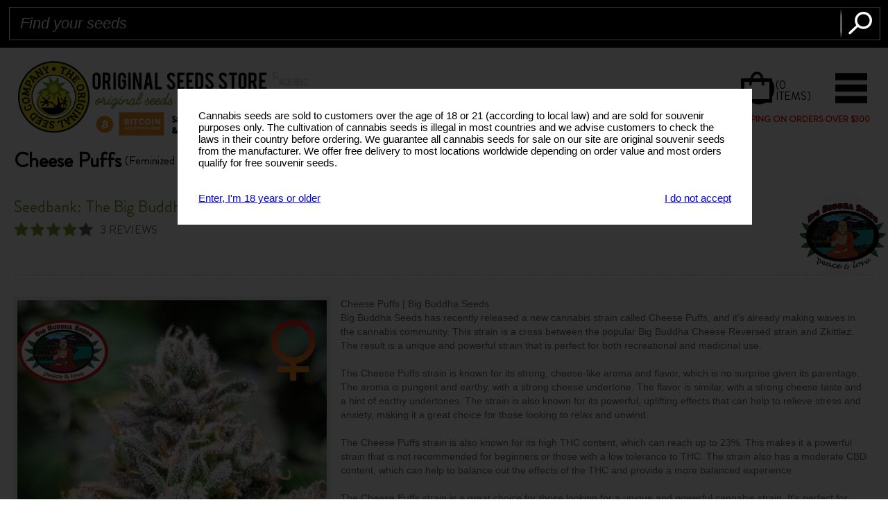

--- FILE ---
content_type: text/html; charset=UTF-8
request_url: https://www.originalseedsstore.com/the-big-buddha-cheese-puffs~22466
body_size: 16433
content:
<!DOCTYPE html>
<html>
<head>
<meta http-equiv="content-type" content="text/html; charset=UTF-8">
<title>Cheese Puffs The Big Buddha Seeds FEM | Original Seeds Store</title>
<meta name="description" content="Cheese Puffs The Big Buddha Seeds Feminized online from Original Seeds Store! Worldwide shipping and Choose your own Free Cannabis Seeds" />
<meta property="og:site_name" content="Original Seeds Store Cannabis Seeds" />
<meta name="owner" content="Original Seeds Store" />
<meta http-equiv="content-language" content="en-gb" />
<meta name="language" content="en_GB" />
<meta name="copyright" content="Original Seeds Store" />


<link rel="canonical" href="https://www.originalseedsstore.com/the-big-buddha-cheese-puffs~22466" />
<link rel="alternate" hreflang="x-default"  href="https://www.originalseedsstore.com/the-big-buddha-cheese-puffs~22466" />

<meta property="og:url" content="https://www.originalseedsstore.com/the-big-buddha-cheese-puffs~22466" />
<meta property="og:type" content="website" />
<meta property="og:title" content="Cheese Puffs The Big Buddha Seeds FEM | Original Seeds Store" />
<meta property="og:description" content="Cheese Puffs The Big Buddha Seeds Feminized online from Original Seeds Store! Worldwide shipping and Choose your own Free Cannabis Seeds" />
<meta property="og:image" content="https://www.originalseedsstore.com/upload/product-images/22466.jpg" />


<meta name="viewport" id="vp" content="initial-scale=1.0,user-scalable=no,maximum-scale=1,width=device-width" />
<meta content="telephone=no" name="format-detection">


<meta name="robots" content="index,follow" />


<link rel="apple-touch-icon" sizes="57x57" href="https://www.originalseedsstore.com/flavicon/apple-icon-57x57.png">
<link rel="apple-touch-icon" sizes="60x60" href="https://www.originalseedsstore.com/flavicon/apple-icon-60x60.png">
<link rel="apple-touch-icon" sizes="72x72" href="https://www.originalseedsstore.com/flavicon/apple-icon-72x72.png">
<link rel="apple-touch-icon" sizes="76x76" href="https://www.originalseedsstore.com/flavicon/apple-icon-76x76.png">
<link rel="apple-touch-icon" sizes="114x114" href="https://www.originalseedsstore.com/flavicon/apple-icon-114x114.png">
<link rel="apple-touch-icon" sizes="120x120" href="https://www.originalseedsstore.com/flavicon/apple-icon-120x120.png">
<link rel="apple-touch-icon" sizes="144x144" href="https://www.originalseedsstore.com/flavicon/apple-icon-144x144.png">
<link rel="apple-touch-icon" sizes="152x152" href="https://www.originalseedsstore.com/flavicon/apple-icon-152x152.png">
<link rel="apple-touch-icon" sizes="180x180" href="https://www.originalseedsstore.com/flavicon/apple-icon-180x180.png">
<link rel="icon" type="image/png" sizes="192x192"  href="https://www.originalseedsstore.com/flavicon/android-icon-192x192.png">
<link rel="icon" type="image/png" sizes="32x32" href="https://www.originalseedsstore.com/flavicon/favicon-32x32.png">
<link rel="icon" type="image/png" sizes="96x96" href="https://www.originalseedsstore.com/flavicon/favicon-96x96.png">
<link rel="icon" type="image/png" sizes="16x16" href="https://www.originalseedsstore.com/flavicon/favicon-16x16.png">
<link rel="manifest" href="https://www.originalseedsstore.com/flavicon/manifest.json">
<meta name="msapplication-TileColor" content="#ffffff">
<meta name="msapplication-TileImage" content="https://www.originalseedsstore.com/flavicon/ms-icon-144x144.png">
<meta name="theme-color" content="#ffffff">

<script charset="UTF-8" src="//cdn.sendpulse.com/js/push/acc0ae73523beec1c4759a9d4fec2ed9_1.js" async></script>

<link rel="stylesheet" href="css/style_min29092023.css" type="text/css" />
<link rel="stylesheet" href="css/tablet_min.css" type="text/css" />
<link rel="stylesheet" href="css/mobile_min.css" type="text/css" />
<script type="text/javascript" src="scripts/jquery.js"></script>
<script type="text/javascript" src="scripts/oss.js"></script>
<script src="scripts/ajaxsbmt.js" type="text/javascript"></script>

<!-- Google tag (gtag.js) -->
<script async src="https://www.googletagmanager.com/gtag/js?id=UA-34762922-1"></script>
<script>
  window.dataLayer = window.dataLayer || [];
  function gtag(){dataLayer.push(arguments);}
  gtag('js', new Date());

  gtag('config', 'UA-34762922-1');
</script>



<script>
  (function(i,s,o,g,r,a,m){i['GoogleAnalyticsObject']=r;i[r]=i[r]||function(){
  (i[r].q=i[r].q||[]).push(arguments)},i[r].l=1*new Date();a=s.createElement(o),
  m=s.getElementsByTagName(o)[0];a.async=1;a.src=g;m.parentNode.insertBefore(a,m)
  })(window,document,'script','https://www.google-analytics.com/analytics.js','ga');

  ga('create', 'UA-34762922-1', 'auto');
  ga('send', 'pageview');

</script>

<style>

.mainf{font-family: Brandon Regular;}

.handhover{cursor: pointer; cursor: hand;}

a.header_link{color:#fff;}

.man_info{text-align:center}
.man_name a{color:#6f991b;text-decoration:none;}

#show_add_to_cart{
	background:#ffffff;
	position:fixed;
	left:50%;
	margin-left:-220px;
	top:280px;
	width:340px;
	z-index:102;
	padding:20px;
	border:#000 1px solid;
}

#shipping_explained, #payments_explained, #Pending_text_div, #Processed_text_div, #Dispatched_text_div, .order_page_tool_tip{
	background:#6f991b;
	position:absolute;
	left:50%;
	margin-left:-320px;
	margin-top:-174px;
	max-width:640px;
	width:100%;
	z-index:102;
	padding:20px;
	border:#000 1px solid;
	color:#fff;
}

#compare{
	background:#ffffff;
	position:fixed;
	left:50%;
	margin-left:-220px;
	top:280px;
	width:340px;
	z-index:102;
	padding:20px;
	border:#000 1px solid;
}
	
#wishlist{
	background:#ffffff;
	position:fixed;
	left:50%;
	margin-left:-220px;
	top:280px;
	width:340px;
	z-index:102;
	padding:20px;
	border:#000 1px solid;
}


#seed_banks div.product_listing div.product_block {
    width: 214px;
    height: 280px;
}


#seed_banks div.product_block div.product_info {
	height: 60px;	
}


.from_mobile{display:none;}

@media (min-width: 300px) and (max-width: 1280px)  {
	.dis_none{display:none;}
	.from_mobile{display:block;color:#fff;font-size: 11px;margin-top: -6px;float:none;}
	div.product_rating span.rating{display:none;}
}

@media (min-width: 600px) and (max-width: 1280px)  {
	#seed_banks div.product_listing { height:auto}	
}

@media (min-width: 310px) and (max-width: 600px)  {
	#shipping_explained, #payments_explained, #Pending_text_div, #Processed_text_div, #Dispatched_text_div, .order_page_tool_tip{
		position:absolute;
		left:0;
		margin-left:0px;
		margin-top:-174px;
		width:calc(100% - 40px);
	}
	#shipping_explained b, #shipping_explained strong{ margin-top:10px}
	
}


@media (min-width: 380px) and (max-width: 460px)  {
	#show_add_to_cart{position:fixed;left:50%;margin-left:-140px;top:80px;width:280px;padding:10px;}
	
	
}


@media (min-width: 310px) and (max-width: 460px)  {
	#show_add_to_cart{position:fixed;left:50%;margin-left:-140px;top:80px;width:280px;padding:10px;}
}

</style>
</head>
<body>

<!-- Header -->
<div id="header" class="row">
    <div id="header_block" class="container">
        <!--Header Top-->
        <div id="header_topnav">
            <a href="https://www.originalseedsstore.com/">HOME</a>
            <a href="https://www.originalseedsstore.com/about">ABOUT</a>
            <a href="https://www.originalseedsstore.com/faqs">FAQ'S</a>
            <a href="https://www.originalseedsstore.com/customer-service">CUSTOMER SERVICE</a>
            
            <a target='_blank' rel='nofollow' href="https://www.facebook.com/Original.Sensible.SeedBank" class="off">JOIN US ON FACEBOOK</a>
            
        </div>
        
        <div id="header_currency">
       
        <!-- Page from: the-big-buddha-cheese-puffs~22466 - end -->            <span><img alt='USD' title='USD' src="images/USD.jpg" alt="USD"></span>
            <select name="select_currency" onChange="MM_jumpCurr('parent',this,0)">
            	<option value='change_currency.php?currency=3'>$ USD</option>
            	
            	<option value='change_currency.php?currency=6'>$ AUD</option>
<option value='change_currency.php?currency=4'>$ CAD</option>
<option value='change_currency.php?currency=2'>&euro; Euro</option>
<option value='change_currency.php?currency=1'>&pound; GBP</option>
<option value='change_currency.php?currency=5'>$ NZD</option>
		
            	
            </select>
            
                        
            <script language="JavaScript" type="text/JavaScript"> 
			<!--
			function MM_jumpCurr(targ,selObj,restore){ //v3.0
			  eval(targ+".location='"+selObj.options[selObj.selectedIndex].value+"'");
			  if (restore) selObj.selectedIndex=0;
			}
			-->
			</script>

        </div>
        
        <a href="https://www.originalseedsstore.com/login" id="header_login"></a>        
        
       
			
			
        <a href="https://www.originalseedsstore.com/faqs" id="header_delivery"><img src="images/header_delivery.jpg" alt="Delivery & Returns"></a>
        <!--Header Middle-->
        <a title='Original Seeds Store' href="https://www.originalseedsstore.com/" id="logo"><img src="images/original_sensible_seeds_store_US.png" alt="Original Seeds Store" class="img" /></a>
        <div id="header_information">
            <div id="header_info"><img alt='header info' src="images/header_info_2019.jpg" alt=""></div>
            <div id="header_number" style='display:none;'>
                <span class="phone_orders">PHONE ORDERS 8AM - 4PM GMT</span>
                <span class="green">UK</span>+44 (0)800 689 3791<br><span class="green">SPAIN</span>+34 968 973 902
            </div>
        </div>
        
        
			<style>
			#free_shipping{position:absolute;right:588px;color:#ff0000;font-size:13px;width:125px;display: block;top: 163px;font-weight:bold;}
			
			#delivery_icon{position:absolute;right:717px;top: 166px;}
			
			@media (min-width: 599px) and (max-width: 1280px)  {
				#free_shipping{right:25px;top:163px;width: 230px;font-size:12px;}
				#delivery_icon{position: absolute;right: 259px;top: 165px;width: auto;height: 12px;}
			}
			
			@media (min-width: 399px) and (max-width: 599px)  {
				#free_shipping{top: 95px;width: 202px;right: 5px;font-size:10px;text-align:right;}
				#delivery_icon{display:none}
			}
			
			@media (min-width: 199px) and (max-width: 399px)  {
				#free_shipping{right:6px;top:90px;font-size:10px;text-align:right;width: 202px;}
				#delivery_icon{display:none}
			}
			
			
			</style>
			
			<img alt='delivery' id='delivery_icon' src='images/delivery_icon.jpg' width='47'>
			
			<div id='free_shipping' class='mainf'>
				FREE SHIPPING ON ORDERS OVER $300
			</div>
			
			        
        
        <div id="header_search">
        	<form action='search.php' method='post'>
            	<input type="text" id="SearchInput" name="SearchInput" value="Find your seeds" onClick="this.value=''">
            	<input type="submit" name="submit_search" value="" />
            </form>
        </div>
        
        <div id="SearchResults"></div>
        
        
        
        <a href="https://www.originalseedsstore.com/cart.php" id="header_basket"><!--$0.00--><span>(0 ITEMS)</span></a>
        <!--Header Bottom-->
        <div id="header_navigation">
        	<a href="javascript:void(0)" id="moblink"></a>
            <div id="header_menu">
                <a title='Original Cannabis Seeds Home' href="https://www.originalseedsstore.com/">Home</a>
                
	                
	                <style>
	                #menu_dd{position:absolute;margin-top:0px;margin-left:0px;z-index:101;background:white;width:660px;}
	                div#header_navigation a{font-size:25px!important}
	                #menu_dd a{float:left;width:200px;font-size:25px!important;display:block;line-height: 44px !important;height: 44px !important;margin: 0 10px 0 10px!important;}
					#menu_drop {
					  position: relative;
					  display: inline-block;
					}
					
					#menu_dd {
					  display: none;
					  position: absolute;
					  z-index: 1;
					}
					
					#menu_drop:hover #menu_dd {
					  display: block;
					}


	                </style>
	                
	                
	                <span id='menu_drop'>
	                
	                	<a title='Types of Cannabis Seeds' id='seed_types' href='#'>Seed Types</a>
	                
		                <div id='menu_dd'>

		                
		                	<a title='Feminised Seeds' href='https://www.originalseedsstore.com/feminized-cannabis-seeds'>Feminised Seeds</a>
			                <a title='Autoflowering Seeds' href='https://www.originalseedsstore.com/autoflowering-cannabis-seeds'>Autoflowering Seeds</a>
			                <a title='Free Cannabis Seeds' href='https://www.originalseedsstore.com/free-seeds'>Free Seeds</a>
			                
			                <a title='Regular Seeds' href='https://www.originalseedsstore.com/regular-seeds'>Regular Seeds</a>
			                <a title='High THC Seeds' href='https://www.originalseedsstore.com/high-thc-strains'>High THC Seeds</a>
			                <a title='High CBD Seeds' href='https://www.originalseedsstore.com/high-cbd-cannabis-strains'>High CBD Seeds</a>
			                
			                <a title='Original Sensible Seeds' href='https://www.originalseedsstore.com/original-sensible-seeds~m~89'>Original Sensible Seeds</a>
			                <a title='Low THC Seeds' href='https://www.originalseedsstore.com/low-thc-seeds'>Low THC Seeds</a>
			                <a title='Medical Seeds' href='https://www.originalseedsstore.com/medical-cannabis-seeds'>Medical Seeds</a>
			                
			                <a title='Cannabis Strains' href='https://www.originalseedsstore.com/cannabis-strains'>Cannabis Strains</a>
			                <a title='West Coast Strains' href='https://www.originalseedsstore.com/west-coast-strains'>USA West Coast Strains</a>
			                <a title='Award Winners' href='https://www.originalseedsstore.com/cannabis-cup-winners'>Award Winners</a>
			                
			                <a title='Indoor Seeds' href='https://www.originalseedsstore.com/indoor-cannabis-seeds'>Indoor Seeds</a>
			                <a title='Biggest Yields' href='https://www.originalseedsstore.com/high-yield-cannabis-seeds'>Biggest Yields</a>
			                <a title='Fast Flowering' href='https://www.originalseedsstore.com/fastest-flowering-cannabis-strains'>Fast Flowering</a>
			                
			                <a title='Fast Growing' href='https://www.originalseedsstore.com/fastest-growing-cannabis-strains'>Fast Growing</a>
			                <a title='Fast Autoflowering' href='https://www.originalseedsstore.com/fast-growing-autoflowering-strains'>Fast Autoflowering</a>
			                <a title='Bulk Seeds' href='https://www.originalseedsstore.com/bulk-cannabis-seeds'>Bulk Seeds</a>
			                
			                <a title='Bulk Seeds' href='https://www.originalseedsstore.com/cheap-cannabis-seeds'>Cheap Seeds</a>
			                <a title='High CBG Seeds' href='https://www.originalseedsstore.com/high-cbg-seeds'>High CBG Seeds</a>
			                <a title='New Seeds' href='https://www.originalseedsstore.com/new-cannabis-seeds'>New Seeds</a>
			                
			                
		                </div> <!-- menu_dd -->
		                
	                </span>
	                                <a title='Cannabis Seed Banks' href="https://www.originalseedsstore.com/cannabis-seed-banks">seed banks</a>
                <a title='Feminized Seeds' href="https://www.originalseedsstore.com/feminized-cannabis-seeds">feminized</a>
                <a title='Autoflowering Seeds' href="https://www.originalseedsstore.com/autoflowering-cannabis-seeds">autoflowering</a>
                <a title='Medical Seeds' href="https://www.originalseedsstore.com/medical-cannabis-seeds">medical</a>                
                <a title='USA West Coast Strains' href="https://www.originalseedsstore.com/usa-west-coast-strains">usa strains</a>
                <a title='Bulk Cannabis Seeds' href="https://www.originalseedsstore.com/bulk-cannabis-seeds">Bulk Seeds</a>
                <a title='Clearance Cannabis Seeds' class="flash" href="https://www.originalseedsstore.com/clearance">Clearance</a>
                
               <!-- <a title='420 DEALS Cannabis Seeds' class="flash" href="https://www.originalseedsstore.com/420.php">420 DEALS</a> -->
                
                <!-- <a title='Summer Sale Cannabis Seeds' class="flash" href="https://www.originalseedsstore.com/summer-sale.php">Summer Sale</a> -->
                
                <a title='Special Offers' class="flash" href="https://www.originalseedsstore.com/special_offers.php">special offers</a>
                <!-- <a title='Special Offers' class="flash" href="https://www.originalseedsstore.com/special_offers.php">BLACK FRIDAY</a> -->
                <!--<a title='Black Deals Cannabis Strains' class="flash" href="https://www.originalseedsstore.com/black-friday.php">Black Friday</a> -->
                <!--  <a title='420 deals'  class="flash" href="https://www.originalseedsstore.com/420.php">420 deals</a>  -->
            </div>
        </div>
        
    </div>
</div>

<div id="navigation_drop">

    <a href="https://www.originalseedsstore.com/">Home</a>
    
    <a title='Cannabis Seed Banks' href="https://www.originalseedsstore.com/cannabis-seed-banks">SEED BANKS</a>
    <a title='Cannabis Strains' href="https://www.originalseedsstore.com/cannabis-strains">Cannabis strains</a>
    <a title='Feminized Seeds' href="https://www.originalseedsstore.com/feminized-cannabis-seeds">Feminized</a>
    <a title='Autoflowering Seeds' href="https://www.originalseedsstore.com/autoflowering-cannabis-seeds">Autoflowering</a>
    <a title="West Coast Strains" href="https://www.originalseedsstore.com/usa-west-coast-strains" class="nobottom">USA West Coast Strains</a>
    <a title='Medical Seeds' href="https://www.originalseedsstore.com/medical-cannabis-seeds">Medical</a>
    <a title='HIGH CBD' href="https://www.originalseedsstore.com/high-cbd-cannabis-strains">High CBD</a>
    <a title='HIGH THC' href="https://www.originalseedsstore.com/high-thc-strains">High THC</a>
    <a title='HIGH YIELD' href="https://www.originalseedsstore.com/high-yield-cannabis-seeds">High Yield</a>
    <a title='Bulk Cannabis Seeds' href="https://www.originalseedsstore.com/bulk-seeds">Bulk Seeds</a>
    <!-- <a title='420 DEALS Cannabis Seeds' class="flash" href="https://www.originalseedsstore.com/420.php">420 DEALS</a>  -->
     <!-- <a title='Summer Sale Cannabis Seeds' class="flash" href="https://www.originalseedsstore.com/summer-sale.php">Summer Sale</a> -->
     
    <a title='Clearance Cannabis Seeds' class="flash" href="https://www.originalseedsstore.com/clearance">Clearance</a>
    <!--  <a title='Black Deals Cannabis Strains' class="flash" href="https://www.originalseedsstore.com/black-friday.php">Black Friday</a> -->
    <a  title='Free Cannabis Strains' href="https://www.originalseedsstore.com/special_offers.php">special offers</a> 
   <!-- <a title='Special Offers' class="flash" href="https://www.originalseedsstore.com/special_offers.php">BLACK FRIDAY</a> -->
        <a href="https://www.originalseedsstore.com/login">Login/Register</a>
        <div style='clear:both;'></div>
    
    <a href='change_currency.php?currency=1' style='float:left;display:inline;width:14%;clear:none;'><img title='Euro' alt='Euro' src="images/Euro.jpg" style='width:30px;height:auto;'>				
	&euro;&nbsp;Euro</a>
		
    
		<a href='change_currency.php?currency=6' style='float:left;display:inline;width:14%;clear:none;'><img title='AUD' alt='AUD' src="images/AUD.jpg" style='width:30px;height:auto;'>				
		$&nbsp;AUD</a>
		<a href='change_currency.php?currency=4' style='float:left;display:inline;width:14%;clear:none;'><img title='CAD' alt='CAD' src="images/CAD.jpg" style='width:30px;height:auto;'>				
		$&nbsp;CAD</a>
		<a href='change_currency.php?currency=2' style='float:left;display:inline;width:14%;clear:none;'><img title='Euro' alt='Euro' src="images/Euro.jpg" style='width:30px;height:auto;'>				
		&euro;&nbsp;Euro</a>
		<a href='change_currency.php?currency=1' style='float:left;display:inline;width:14%;clear:none;'><img title='GBP' alt='GBP' src="images/GBP.jpg" style='width:30px;height:auto;'>				
		&pound;&nbsp;GBP</a>
		<a href='change_currency.php?currency=5' style='float:left;display:inline;width:14%;clear:none;'><img title='NZD' alt='NZD' src="images/NZD.jpg" style='width:30px;height:auto;'>				
		$&nbsp;NZD</a>    
</div>



<!-- Banner -->
<div id="breadcrumb" class="row">
	<div class="container">
        <a href="https://www.originalseedsstore.com/">Home</a>
                <a href="https://www.originalseedsstore.com/the-big-buddha-seeds~m~59">The Big Buddha Seeds</a>
        <a href="#">Cheese Puffs</a>
    </div>
</div>
<!-- Content -->
<div id="container" class="row detail">
    <div id="content" class="container">
    
	    
    	

		
		<div id="show_add_to_cart" style='display:none'></div>
		
		
    	<div id="detail_wrap">
    	
    	
    		    	
    		
    		
        	<div id="detail_img"> 
                <img title="Buy The Big Buddha Seeds Cheese Puffs FEM" src="upload/product-images/22466.jpg" alt="Buy The Big Buddha Seeds Cheese Puffs FEM" class="resize" style='max-width:600px;max-height:600px'>
                <span id="brand_logo"><img src="upload/The_Big_Buddha_logo.png" title="The Big Buddha Seeds" alt="The Big Buddha Seeds" class="img" style='max-width:100px;max-height:100px'></span>
                
                                
                
            </div>
            
            <div id="detail_right">
            	<div id="detail_inf">
                    <div id="detail_logo"><img title='Cheese Puffs' src="upload/The_Big_Buddha_logo.png" alt="Cheese Puffs" style='max-width:130px;max-height:130px'></div>
                    <div id="detail_heading"><h1 style='clear:both;float:left;'>Cheese Puffs</h1> <span style='float:left;margin-left:5px;font-size:0.6em'>(Feminized + Photoperiod)</span>                                        </div>
                    <div id="detail_seedbank">Seedbank: The Big Buddha Seeds</div>
                    
                    					
									
	    
	    			<a id='show_review_tab' href='#review_tab' style='text-decoration:none;'><div id="detail_rating" itemscope itemtype="https://schema.org/WebPage">
						 <div id="reviews_rating" itemprop="aggregateRating" itemscope itemtype="https://schema.org/AggregateRating">
							<span class="rating rating4">
							<span id='score_out_of_5'><span itemprop="ratingValue">4</span>/5</span>
							<span itemprop="ratingCount">3</span> REVIEWS</span>
						</div>
					</div></a>
					
					
					<!--<div id="detail_rating"><span class="rating rating4">3 REVIEWS</span></div>
                    -->
                    
                    <div class="detail_medals" style='background:none'></div>	
                    
                    
                    
                </div>
                
                <div id="detail_description">
                   <p>Cheese Puffs | Big Buddha Seeds</p>
<p>Big Buddha Seeds has recently released a new cannabis strain called Cheese Puffs, and it&#039;s already making waves in the cannabis community. This strain is a cross between the popular Big Buddha Cheese Reversed strain and Zkittlez. The result is a unique and powerful strain that is perfect for both recreational and medicinal use.<br /><br />The Cheese Puffs strain is known for its strong, cheese-like aroma and flavor, which is no surprise given its parentage. The aroma is pungent and earthy, with a strong cheese undertone. The flavor is similar, with a strong cheese taste and a hint of earthy undertones. The strain is also known for its powerful, uplifting effects that can help to relieve stress and anxiety, making it a great choice for those looking to relax and unwind.<br /><br />The Cheese Puffs strain is also known for its high THC content, which can reach up to 23%. This makes it a powerful strain that is not recommended for beginners or those with a low tolerance to THC. The strain also has a moderate CBD content, which can help to balance out the effects of the THC and provide a more balanced experience.<br /><br />The Cheese Puffs strain is a great choice for those looking for a unique and powerful cannabis strain. It&#039;s perfect for those looking to relieve stress and anxiety, and its strong cheese aroma and flavor make it a great choice for those who appreciate unique and flavorful strains.<br /><br />Overall, Cheese Puffs is a great addition to the Big Buddha seed collection, and it&#039;s sure to be a hit with cannabis enthusiasts WORLDWIDE in very short period of time. With its unique aroma, flavor and effects, Cheese Puffs is a strain that is definitely worth trying. Keep an eye out for it at dispensaries and online seed banks.</p>                   
                   <p style='color:#000;'><b>All written and visual material is intended for information and educational purposes only.</b></p>
                   
                    <p style='color:#000;'><b>THC & CBD products are not medicines and cannot diagnose, treat, or cure diseases. Always consult your own doctor before starting a new dietary program.</b></p>
                   
                   
                   <p style='color:#000;'><b>Our seeds are intended for preservation for collectors and as souvenirs. <a href='#disclaimer'>Read more</a></b></p>
                  
                </div>
                <div id="packsize_wrap">
                	<div id="packsize_heading">SELECT A PACK SIZE</div>                    
                	
                	
<form id="MyForm2" action="cart_sm.php" method="post" onsubmit="xmlhttpPost('cart_sm.php', 'MyForm2', 'show_add_to_cart', '<img src=\'images/loading.gif\'>'); return false;">                    <ul>
                	
                		
                		<style>
                		div#debbug{}
                		</style>
                		
                		<script>
                		$('#debug').hide();
                		
                		// on click id display div
						$('#show_debug').click(function(){
							$('#debug').show();
							$('#show_debug').hide();
							
						});
						
						$('#hide_debug').click(function(){
							$('#debug').hide();
							$('#show_debug').show();
						});
                		</script>
                		<!-- base_price1: 19.00 | base_price1_discount: 0.00 [line 1403] | rate_used: BASIL_EU --><!-- base_price1_final: 41.99  | base_price1_discount: 0.00 
		                		PLANTASUR_rrp1: 0.00 | PLANTASUR_rrp2: 0.00 -->		                		<li>
		                            <input type="checkbox" id='pro_1' name="pro_1" value='22466|CHS540F|41.99|5|37.79|54.58|75.94|98.47|81.73|21.00||BASIL EU||1' />
		                            <span class="packsize_num">5 Seeds Per Pack</span>
		                            <span class="packsize_price">$54.58</span>
		                            		                        </li>
		                        
		                        		                        
	                        	                        
	                        <style>
	                        span.discount_show_span{background:red;color:#fff;padding-left:10px;padding-right:10px;padding-right:auto;}
	                        </style>
	                        
	                        	                        
	                        
	                        	                        
	                        
	                        
	                        	                        
	                        
	                         	                        
	                        			            			<li>
			                            <input type="checkbox" id='pro_6' name="pro_6" value='22466|22466/10|79.78|10|71.80|103.71|144.28|187.08|155.29|21.00|Virtual~2 Packs of 5~CHS540F|BASIL EU||2' />
			                            <span class="packsize_num">10 Seeds Per Pack </span>
			                            <span class="packsize_price">$103.71</span>
			                        
			                        
			                        </li>			            			<li>
			                            <input type="checkbox" id='pro_7' name="pro_7" value='22466|22466/15|118.41|15|106.57|153.92|214.14|277.67|230.49|21.00|Virtual~3 Packs of 5~CHS540F|BASIL EU||3' />
			                            <span class="packsize_num">15 Seeds Per Pack </span>
			                            <span class="packsize_price">$153.92</span>
			                        
			                        </li>			            			<li>
			                            <input type="checkbox" id='pro_8' name="pro_8" value='22466|22466/20|154.52|20|139.07|200.86|279.45|362.35|300.77|21.00|Virtual~4 Packs of 5~CHS540F|BASIL EU||4' />
			                            <span class="packsize_num">20 Seeds Per Pack </span>
			                            <span class="packsize_price">$200.86</span>
			                        
			                        </li>			            			<li>
			                            <input type="checkbox" id='pro_9' name="pro_9" value='22466|22466/25|191.05|25|171.95|248.35|345.51|448.01|371.88|21.00|Virtual~5 Packs of 5~CHS540F|BASIL EU||5' />
			                            <span class="packsize_num">25 Seeds Per Pack </span>
			                            <span class="packsize_price">$248.35</span>
			                        
			                        </li>			            			<li>
			                            <input type="checkbox" id='pro_10' name="pro_10" value='22466|22466/30|226.75|30|204.08|294.75|410.08|531.73|441.37|21.00|Virtual~6 Packs of 5~CHS540F|BASIL EU||6' />
			                            <span class="packsize_num">30 Seeds Per Pack </span>
			                            <span class="packsize_price">$294.75</span>
			                        
			                        </li>			            			<li>
			                            <input type="checkbox" id='pro_11' name="pro_11" value='22466|22466/35|261.60|35|235.44|340.05|473.10|613.45|509.20|21.00|Virtual~7 Packs of 5~CHS540F|BASIL EU||7' />
			                            <span class="packsize_num">35 Seeds Per Pack </span>
			                            <span class="packsize_price">$340.05</span>
			                        
			                        </li>			            			<li>
			                            <input type="checkbox" id='pro_12' name="pro_12" value='22466|22466/100|734.83|100|661.35|955.21|1328.94|1723.18|1430.35|21.00|Virtual~20 Packs of 5~CHS540F|BASIL EU||8' />
			                            <span class="packsize_num">100 Seeds Per Pack </span>
			                            <span class="packsize_price">$955.21</span>
			                        
			                        </li>			            			<li>
			                            <input type="checkbox" id='pro_13' name="pro_13" value='22466|22466/150|1092.79|150|983.51|955.21|1976.31|2562.59|2127.12|21.00|Virtual~30 Packs of 5~CHS540F|BASIL EU||9' />
			                            <span class="packsize_num">150 Seeds Per Pack </span>
			                            <span class="packsize_price">$1420.52</span>
			                        
			                        </li>			            			<li>
			                            <input type="checkbox" id='pro_14' name="pro_14" value='22466|22466/200|1427.66|200|1284.89|1855.82|2581.92|3347.86|2778.94|21.00|Virtual~40 Packs of 5~CHS540F|BASIL EU||10' />
			                            <span class="packsize_num">200 Seeds Per Pack </span>
			                            <span class="packsize_price">$1855.82</span>
			                        
			                        </li>                        </form>                      
                    </ul>
                    <div class="clearfix"></div>
                    
                    	                <a href="#" id="buy">BUY NOW</a>
	                	                
	                                    
                    <div id='buy_error' style='float:left;display:none;margin:7px;'><p class='mainf'><b>Please select a seed pack!</b></p></div>
                    
                    <script>
	
					
					$('#buy').click(function(){
						
						$('#buy_error').hide();
												
						var process_form='no';
						
						if ($('#pro_0').is(':checked')) {
							var process_form='yes';
						}
						
						if ($('#pro_1').is(':checked')) {
							//pro_1_checked='yes';
							var process_form='yes';
						}
						
						if ($('#pro_2').is(':checked')) {
							//pro_2_checked='yes';
							var process_form='yes';
						}
						
						
						if ($('#pro_3').is(':checked')) {
							//pro_3_checked='yes';
							var process_form='yes';
						}
						
						
												
						if ($('#pro_4').is(':checked')) {
							//pro_4_checked='yes';
							var process_form='yes';
						}
						
						
						if ($('#pro_5').is(':checked')) {
							//pro_5_checked='yes';
							var process_form='yes';
						}
						
												
						
						if ($('#pro_6').is(':checked')) {
							var process_form='yes';
						}
						
						if ($('#pro_7').is(':checked')) {
							var process_form='yes';
						}
						
						if ($('#pro_8').is(':checked')) {
							var process_form='yes';
						}
						
						if ($('#pro_9').is(':checked')) {
							var process_form='yes';
						}
						
						if ($('#pro_10').is(':checked')) {
							var process_form='yes';
						}
						
						if ($('#pro_11').is(':checked')) {
							var process_form='yes';
						}
						
						if ($('#pro_12').is(':checked')) {
							var process_form='yes';
						}
						
						if ($('#pro_13').is(':checked')) {
							var process_form='yes';
						}
						
						if ($('#pro_14').is(':checked')) {
							var process_form='yes';
						}
						
						if (process_form=='no'){
							$('#buy_error').show();
							return false; 
						}
						
						$('#MyForm2').append("<input type='hidden' name='hidden_var' value='yes' />");
						
						$('#MyForm2').submit();
						
						
						$('#show_add_to_cart').show();
	    
						 //$('#mainlisting').hide();
						 //$('#item_600_ajax').show();
						 //$('.Reset').show();
						 
						 
						 $('#header_basket').load('show_topbar_cart.php');
	    				 $('#header_basket').show();
				
						 
					   	window.location.hash = '#addedtocart';
					   	return false; 
						
					});
		 
					</script>
					
					
                    <!-- <a href="#" id="wishlist">ADD TO WISHLIST</a> -->
                    <div class="clearfix"></div>
                    
                                        <div id="bitcoin_offer"><a target=_blank� href='https://www.originalseedsstore.com/buy-cannabis-seeds-with-bitcoin.php'><img title="10% off your cannabis seeds with Bitcoin - LiteCoin - Ethereum payment" src="images/Crypto-Currency-Cannabis-Seeds.gif" alt="10% off your cannabis seeds with Bitcoin - LiteCoin - Ethereum payment" class="img"></a></div>
                    
              
                                        
                    
                    <div id="delivery"><img title="DISCREET WORLDWIDE DELIVERY" src="images/detail_delivery.jpg" alt="DISCREET WORLDWIDE DELIVERY" class="img"></div>
                    <div id="freeseeds"><img title="FREE SEEDS WITH EVERY ORDER" src="images/detail_freeseeds.jpg" alt="FREE SEEDS WITH EVERY ORDER" class="img"><a href="https://www.originalseedsstore.com/free-seeds"></a></div>
                    
                    
                    <style>
                    
                    div#packsize_wrap div#bitcoin_offer {
						
						width: 330px;
						height: 75px;
						margin: 0;
						padding: 0;
						display: block;
						position: absolute;
						top: 0px;
						right: 10px;
						-moz-transition: 0.4s;
						-o-transition: 0.4s;
						-webkit-transition: 0.4s;
						transition: 0.4s;
					}
					
					@media (min-width: 700px) and (max-width: 1280px)  {

						div#packsize_wrap div#bitcoin_offer {
						    top: 20px;
						    right: 20px;
						}

					}
					
					@media (min-width: 600px) and (max-width: 700px)  {
						
						div#packsize_wrap div#bitcoin_offer {
						    top: 20px;
						    right: 20px;
						    width: 240px;
							height: 60px;

						}
						
					}
					
					
					@media (min-width: 420px) and (max-width: 599px)  {
						
						div#packsize_wrap div#bitcoin_offer {
							width: 330px;
							height: 75px;
							margin: -13px auto 23px auto;
							padding: 0;
							display: block;
							position: relative;
							top: 15px;
							right: 0px;

						}
						
					}
					
					@media (min-width: 100px) and (max-width: 420px)  {
						div#packsize_wrap div#bitcoin_offer {
							width: 270px;
							height: 45px;
							margin: -13px auto 23px auto;
							padding: 0;
							display: block;
							position: relative;
							top: 15px;
							right: 0px;
						}

					}
                    </style>
                    
                    <div class="clearfix"></div>
                </div>
            </div>
            <div class="clearfix"></div>
    	</div>
    	<div id="detail_information_wrap">
            <div id="information_tabs">
                <a title='SPECIFICATION' href="#" id='show_spec_tab' class="selected main_tabs">SPECIFICATION</a>
                <a title='FREE SEEDS' id='show_free_seed_tab' href="#" class="main_tabs">FREE SEEDS</a>
                <a title='SHIPPING' id='show_delivery_tab'  href="#" class="main_tabs">SHIPPING</a>
                <a title='RETURNS' id='show_returns_tab' href="#" class="main_tabs">RETURNS</a>
                <a title='PAYMENTS' id='show_payment_tab' href="#" class="main_tabs">PAYMENTS</a>
                <a title='REVIEWS' id='show_reviews_tab' href="#" class="main_tabs">REVIEWS</a>
                <a title='FAQs' id='show_terms_tab' href="#" class="main_tabs">FAQs</a>
                <!-- <a title='TERMS' id='show_terms_tab' href="#" class="main_tabs">TERMS</a> -->
            </div>
            
            
            
            <style>
            
            div.detail_information_other a {color:#6f991b}
	
    		</style>
    
            
            
            <div id="free_seeds_tab" class='detail_information_other tabs_all'  style='display:none;'>
                <div class="info_heading"><h3>Get free seeds with Cheese Puffs</h3></div>
                <div class="info_wrap mainf">
                
                
			    	
			    	<style>
					
					/*width:calc(100% - 30px);*/
					div.free_seed_spend{text-decoration:none;color:#000;font-size:0.9em;display:block;margin-top:10px;width:calc(40% - 40px);max-width:800px;
					float:left;clear:both;margin-left:auto;margin-right:auto;background:#e7d729;padding:20px;}
					
					div.free_seed_get{text-decoration:none;color:#fff;font-size:0.9em;display:block;margin-top:10px;width:calc(60% - 40px);max-width:800px;
					float:left;margin-left:auto;margin-right:auto;background:#000;padding:20px}
		    	
					
					@media screen and (max-width: 800px){
						#left_side_int, #right_side_int{clear:both;float:left;width:95%;margin-left:2%;}
					}
					
					@media (min-width: 320px) and (max-width: 599px)  {
						div.free_seed_get{font-size:0.6em;width:calc(60% - 20px);padding:10px;}
						div.free_seed_spend{font-size:0.6em;width:calc(40% - 20px);padding:10px;}
						
					}
					
					</style>
				
				
			    	<div class='free_seed_spend' style='background:#fff'>Spend Between</div>
			    	<div class='free_seed_spend' style='background:#fff;float:left;clear:none'>Get Free Seeds</div>
			    	
			    	<div class='free_seed_spend'>$0.00 - $32.48</div>
			    	<div class='free_seed_get'>1 X Original Sensible Sherbet Moonrocks</div>	 
			    	
			    	
			    	<div class='free_seed_spend'>$32.50 - $64.98</div>
			    	<div class='free_seed_get'>1 X Original Sensible Sherbet Moonrocks<br />PLUS Choose 1 Free seeds</div>	  
			    	
			    	<div class='free_seed_spend'>$65.00 - $129.98</div>
			    	<div class='free_seed_get'>1 X Original Sensible Sherbet Moonrocks<br />PLUS Choose 2 Free seeds</div>	  
			    	
			    	<div class='free_seed_spend'>$129.99 - $194.97</div>
			    	<div class='free_seed_get'>1 X Original Sensible Sherbet Moonrocks<br />PLUS Choose 4 Free seeds</div>	  
			    	
			    	
			    	<div class='free_seed_spend'>$194.99 - $259.97</div>
			    	<div class='free_seed_get'>1 X Original Sensible Sherbet Moonrocks<br />PLUS Choose 5 Free seeds</div>	  
			    	
			    	<div class='free_seed_spend'>$259.98 - $324.96</div>
			    	<div class='free_seed_get'>1 X Original Sensible Sherbet Moonrocks<br />PLUS Choose 7 Free seeds</div>	  
			    	
			    	<div class='free_seed_spend'>$324.98 - $389.96</div>
			    	<div class='free_seed_get'>1 X Original Sensible Sherbet Moonrocks<br />1 X Original Sensible Do Di Dos OG<br / >PLUS Choose 8 Free seeds</div>	  
			    	
			    	<div class='free_seed_spend'>$389.97 - $454.95</div>
			    	<div class='free_seed_get'>1 X Original Sensible Sherbet Moonrocks<br />1 X Original Sensible Do Di Dos OG<br />
			    	5 X Original Sensible White Crystal Meth Auto<br />5 X Original Sensible Black Dog Auto<br />	    	
			    	PLUS Choose 8 Free seeds</div>	  
			    	
			    	<div class='free_seed_spend'>$454.97 - $519.95</div>
			    	<div class='free_seed_get'>1 X Original Sensible Sherbet Moonrocks<br />1 X Original Sensible Do Di Dos OG<br />
			    	5 X Original Sensible White Crystal Meth Auto<br />5 X Original Sensible Black Dog Auto<br />PLUS Choose 10 Free seeds</div>	  
			    	
			    	<div class='free_seed_spend'>$519.96 - $129990.00</div>
			    	<div class='free_seed_get'>5 X Original Sensible Banana Sherbet<br />
			    	3 X Original Sensible White Crystal Meth Auto<br />3 X Original Sensible Black Dog Auto<br />
			    	3 X Original Sensible GG4 Original Glue<br />
			    	PLUS Choose 10 Free seeds</div>	  
			    	
			                	</div> <!-- info_wrap -->
            </div> <!-- free_seeds_tab -->
            
            
           <div id="delivery_tab" class='detail_information_other tabs_all'  style='display:none'>
           	           	<script>
           	$(function(){
			    $('#delivery_tab').load('ajax_shipping.php');
			});
			</script>
            </div> <!-- delivery_tab -->
            
            <div id="returns_tab" class='detail_information_other tabs_all'  style='display:none'>
	            <script>
	           	$(function(){
				    $('#returns_tab').load('ajax_returns.php');
				});
				</script>
            </div> <!-- returns_tab -->
            
            
            
             <a name="review_tab">
             <div id="reviews_tab" class='detail_information_other tabs_all'  style='display:none'>
                <div class="info_heading"><h4>Lastest The Big Buddha Seeds Cheese Puffs reviews <a style='color:#000;font-size:12px;' href='https://www.originalseedsstore.com/latest-reviews'>View more reviews</a></h4></div>
                <div class="info_wrap mainf">
   
                	                	<div id="growdiaries_reviews_container"></div> 
					<script>
					    /* * * CONFIGURATION VARIABLES * * */ 
					  var growdiaries_bankname = 'big-buddha-seeds';
					  var growdiaries_seedname = 'Cheese-Puffs';
					  var growdiaries_color = 'white';
					  var growdiaries_official = '';
					  var growdiaries_star = '10,9,8,7';
					  var growdiaries_type = '';
					  var growdiaries_cover = 'yes';
					  /* * * DON'T EDIT BELOW THIS LINE * * */ 
					  (function() { var dsq = document.createElement('script'); dsq.type = 'text/javascript'; dsq.async = true; dsq.src = 'https://growdiaries.com/src/external/reviews/js/growdiaries.js?v12'; (document.getElementsByTagName('head')[0] || document.getElementsByTagName('body')[0]).appendChild(dsq); })(); 
					</script>
					<style>
					
					div.detail_rating span.rating1 {background: url('../images/detail_rating.png') 0 0 no-repeat}
					div.detail_rating span.rating2 {background: url('../images/detail_rating.png') 0 -22px no-repeat}
					div.detail_rating span.rating3 {background: url('../images/detail_rating.png') 0 -44px no-repeat}
					div.detail_rating span.rating4 {background: url('../images/detail_rating.png') 0 -66px no-repeat}
					div.detail_rating span.rating5 {background: url('../images/detail_rating.png') 0 -88px no-repeat}

					div.detail_rating span.rating {
						width: auto;
						height: 22px;
						margin: 0;
						padding: 0 0 0 125px;	
						display: block;
						cursor: pointer;
						color: #666;
						font-size: 16px;
						line-height: 24px;
						font-family: Brandon Regular;
					}
					
					</style>
						<div class='detail_rating' style='width:100%;float:left;clear:both;margin-bottom:20px;border-bottom:1px dotted #c0c0c0;'>
							<p><span class="rating rating5"></span>
							<br>
							<b>First class seedbank</b><br />
							 <i>First class seedbank, I ordered on wed morning and the seeds were in my hand by fri UK. will definitely be ordering again</i>
							 <br><span style='color:#c0c0c0'>ginster</span></p>
						 </div>
						
						
						
						<div class='detail_rating' style='width:100%;float:left;clear:both;margin-bottom:20px;border-bottom:1px dotted #c0c0c0;'>
							<p><span class="rating rating5"></span>
							<br>
							<b>Seeds come quick</b><br />
							 <i>seeds come real quick got free cheese seed to</i>
							 <br><span style='color:#c0c0c0'>Travis B</span></p>
						 </div>
						
						
						
						<div class='detail_rating' style='width:100%;float:left;clear:both;margin-bottom:20px;border-bottom:1px dotted #c0c0c0;'>
							<p><span class="rating rating5"></span>
							<br>
							<b>I will order again</b><br />
							 <i>I decided to buy from Original sensible seeds, i bought seeds from DNA genetics, barneys farm and other major breeders.  It took 30 days to arrive, but the seeds are great and i got 2 original sensible cheese, plus lots of freebies that i chose.</i>
							 <br><span style='color:#c0c0c0'>ACAPULCO</span></p>
						 </div>
						
						
						                
				</div> <!-- info_wrap -->
            </div> <!-- returns_tab -->
            
            
            <div id="terms_tab" class='detail_information_other tabs_all'  style='display:none'>
                
            
            	<style>
            	h2.faq_h2{margin: 0;padding: 20px 0 15px 0;display: block;clear: both;color: #000;font-size: 34px;text-align: left;font-family: Brandon Regular;
            	</style>
            
            	            
            	<script>
	           	//$(function(){
				//   $('#terms_tab').load('ajax_terms.php');
				//});
				</script>
            </div> <!-- returns_tab --></a>
            
                  
            
            
             <div id="payment_tab" class='detail_information_other tabs_all'  style='display:none'>
                <script>
	           	$(function(){
				    $('#payment_tab').load('ajax_payments.php');
				});
				</script>
            </div> <!-- payment_tab -->
                    
            
            
             <div id="detail_information" class='tabs_all'>
                <div class="info_heading"><h2>Cheese Puffs Specs</h2></div>
                <div class="info_wrap" id='specs_for_mob'>
                    <div class="info_block">
                        <ul>
                        
                        <!--
                        	Outdoor_Yield='$Outdoor_Yield',
							Minimum_Yield='$Minimum_Yield',
							Indoor_Yield='$Indoor_Yield',
							Greenhouse_Yield='$Greenhouse_Yield',
							Average_Yield='$Average_Yield',
							Flowering_Light_Cycle='$Flowering_Light_Cycle',
							Vegative_Light_Cycle='$Vegative_Light_Cycle',
							Indoor_Flowering_Time='$Indoor_Flowering_Time',
							Flowering_Time='$Flowering_Time',
							Flowering_Time2='$Flowering_Time2',
							Harvest_Tim_From_Seed='$Harvest_Tim_From_Seed',
							Harvest_Tim_From_Seed2='$Harvest_Tim_From_Seed2',
							Outdoor_Harvest_Month='$Outdoor_Harvest_Month',
							Outdoor_Harvest_Week_Month='$Outdoor_Harvest_Week_Month',
							auto_Outdoor_Harvest_Month_start='$auto_Outdoor_Harvest_Month_start',
							auto_Outdoor_Harvest_Month_end='$auto_Outdoor_Harvest_Month_end',
							CBD_per='$CBD_per',
							CBD='$CBD',
							Average_THC_CBD_Ratio='$Average_THC_CBD_Ratio',
							THC_per='$THC_per',
							THC='$THC',
							Cannabinoid_content='$Cannabinoid_content',
							CBG='$CBG',
							CBN='$CBN',
							Height_cm='$Height_cm',
							Height_Indoor='$Height_Indoor',
							Height_Outdoor='$Height_Outdoor',
							Height='$Height',
							Vegative_height='$Vegative_height',
							Vegetative_cycle='$Vegetative_cycle',
							Vegetative_cycle_cuttings='$Vegetative_cycle_cuttings',
							Vegetative_cycle_seedlings='$Vegetative_cycle_seedlings',
							Indica_per='$Indica_per',
							Sativa_per='$Sativa_per',
							Non_Percentage='$Non_Percentage',
							Ruderalis_per='$Ruderalis_per',
							Medicinal_Level='$Medicinal_Level',
							Medical_uses='$Medical_uses',
							Medical='$Medical',
							Taste='$Taste',
							Aroma='$Aroma',
							Aroma_Taste='$Aroma_Taste',
							Resistance_to_mold='$Resistance_to_mold',
							Resistence_against_botrytis='$Resistence_against_botrytis',
							Resistence_against_cold='$Resistence_against_cold',
							Resistence_Powdery_Mildew='$Resistence_Powdery_Mildew',
							Resistence_spider_mite='$Resistence_spider_mite',
							Ideal_pot_size='$Ideal_pot_size',
							Climate='$Climate',
							Stability='$Stability',
							Strapline='$Strapline',
							Grow_Difficulty='$Grow_Difficulty',
							
							******* UPDATES : 16/03/2016 ******* 
							
							Non_spec_Ideal_pot_size_from
							Non_spec_Ideal_pot_size_to
							Indoor_Ideal_pot_size_from
							Indoor_Ideal_pot_size_to
							Outdoor_Ideal_pot_size_from
							Outdoor_Ideal_pot_size_to
							
							Height_cm_from
							Height_cm_to
							Height_Indoor_from
							Height_Indoor_to
							Height_Outdoor_from
							Height_Outdoor_to
							Vegative_height_from
							Vegative_height_to
							Vegetative_cycle_from
							Vegetative_cycle_to
							Vegetative_cycle_cuttings_from
							Vegetative_cycle_cuttings_to
							Vegetative_cycle_seedlings_from
							Vegetative_cycle_seedlings_to
							
							new: eg M2 or Per plant
							Outdoor_Yield_metric
							Indoor_Yield_metric
							
							Flowering_Light_Cycle_On
							Flowering_Light_Cycle_Off
							Vegative_Light_Cycle_On
							Vegative_Light_Cycle_Off
	
							******* END UPDATES : 16/03/2016 ******* 
							
							-->
	
                            <li><span>Gender</span>Feminized</li><li><span>Photoperiod</span>Normal</li><li><span>Genetics</span>Big Buddha Cheese Reversed  x Zkittlez</li><li><span>Cultivation</span>Indoor & Outdoor</li><li><span>Characteristics</span>Pungent and earthy, with a strong cheese undertone</li><li><span>Effects</span>Relaxed</li>                            
                       
                            </ul>
	                    </div>
	                    <div class="info_block noright">
	                        <ul>
                        
                        <li><span>THC%</span>23.00%</li><li><span>THC</span>High</li>                        
                            <li><span>Taste</span>Strong cheese taste and a hint of earthy undertones</li><li><span>Aroma</span>Pungent and earthy, with a strong cheese undertone</li>                        </ul>
                    </div>
                    <div class="clearfix"></div>
                </div>
            </div>
               
    	</div>
    </div>
    <div id="mobile_specs">
    
 		<style>
        .mob_close{display:none;right:60px;position:absolute;margin-top:15px;color:#6f991b}
        </style>
            
    	
    	<p id='close_spec_mob' class='mainf mob_close'>X Close</p>
          <a id='show_spec_tab_mob' href="#">SPECIFICATION</a> 
          
        <style>
        div#spec_mob div.info_block ul li span{width:45%}
        div#spec_mob div.info_block ul li {width:95%}
        div#spec_mob div.info_wrap div.info_block{width:100%}
        </style>
        
        <div id="spec_mob" class='detail_information_other tabs_all_mob'  style='display:none'></div>
        
        <script>
        
        $( "#specs_for_mob" ).clone().appendTo( "#spec_mob" );
        
        $('#show_spec_tab_mob').click(function(){
			$('.tabs_all').hide();
			$('#spec_mob').show();
			$('#close_spec_mob').show();
			return false; 
		});
			
		$('#close_spec_mob').click(function(){
			//$('#detail_information,#detail_information_wrap').hide();
			$('#spec_mob').hide();
			$('#close_spec_mob').hide();
			return false; 
		});
		</script>
			
			
        <p id='close_free_seed' class='mainf mob_close'>X Close</p>
        <a id='show_free_seed_tab_mob' href="#">FREE SEEDS</a>
        
        <div id="free_seeds_tab_mob" class='detail_information_other tabs_all_mob'  style='display:none'>
                <div class="info_heading"><h3>Get free seeds with Cheese Puffs</h3></div>
                <div class="info_wrap mainf">
                  
                
                <div class='free_seed_spend' style='background:#fff'>Spend Between</div>
			    	<div class='free_seed_spend' style='background:#fff;float:left;clear:none'>Get Free Seeds</div>
			    	
			    	<div class='free_seed_spend'>$0.00 - $32.48</div>
			    	<div class='free_seed_get'>1 X Original Sensible Sherbet Moonrocks</div>	 
			    	
			    	
			    	<div class='free_seed_spend'>$32.50 - $64.98</div>
			    	<div class='free_seed_get'>1 X Original Sensible Sherbet Moonrocks<br />PLUS Choose 1 Free seeds</div>	  
			    	
			    	<div class='free_seed_spend'>$65.00 - $129.98</div>
			    	<div class='free_seed_get'>1 X Original Sensible Sherbet Moonrocks<br />PLUS Choose 2 Free seeds</div>	  
			    	
			    	<div class='free_seed_spend'>$129.99 - $194.97</div>
			    	<div class='free_seed_get'>1 X Original Sensible Sherbet Moonrocks<br />PLUS Choose 4 Free seeds</div>	  
			    	
			    	
			    	<div class='free_seed_spend'>$194.99 - $259.97</div>
			    	<div class='free_seed_get'>1 X Original Sensible Sherbet Moonrocks<br />PLUS Choose 5 Free seeds</div>	  
			    	
			    	<div class='free_seed_spend'>$259.98 - $324.96</div>
			    	<div class='free_seed_get'>1 X Original Sensible Sherbet Moonrocks<br />PLUS Choose 7 Free seeds</div>	  
			    	
			    	<div class='free_seed_spend'>$324.98 - $389.96</div>
			    	<div class='free_seed_get'>1 X Original Sensible Sherbet Moonrocks<br />1 X Original Sensible Do Di Dos OG<br / >PLUS Choose 8 Free seeds</div>	  
			    	
			    	<div class='free_seed_spend'>$389.97 - $454.95</div>
			    	<div class='free_seed_get'>1 X Original Sensible Sherbet Moonrocks<br />1 X Original Sensible Do Di Dos OG<br />
			    	5 X Original Sensible White Crystal Meth Auto<br />5 X Original Sensible Black Dog Auto<br />	    	
			    	PLUS Choose 8 Free seeds</div>	  
			    	
			    	<div class='free_seed_spend'>$454.97 - $519.95</div>
			    	<div class='free_seed_get'>1 X Original Sensible Sherbet Moonrocks<br />1 X Original Sensible Do Di Dos OG<br />
			    	5 X Original Sensible White Crystal Meth Auto<br />5 X Original Sensible Black Dog Auto<br />PLUS Choose 10 Free seeds</div>	  
			    	
			    	<div class='free_seed_spend'>$519.96 - $129990.00</div>
			    	<div class='free_seed_get'>5 X Original Sensible Banana Sherbet<br />
			    	3 X Original Sensible White Crystal Meth Auto<br />3 X Original Sensible Black Dog Auto<br />
			    	3 X Original Sensible GG4 Original Glue<br />
			    	PLUS Choose 10 Free seeds</div>	 
			    	
			    	            	</div> <!-- info_wrap -->
            </div> <!-- detail_information -->
            
           
            
        <p id='close_shipping' class='mainf mob_close'>X Close</p>
        <a id="show_shipping_tab_mob" href="#">SHIPPING</a>
        
        <div id="shipping_tab_mob" class='detail_information_other tabs_all_mob'  style='display:none'>
        	
        </div>
        
       <script>
       	$(function(){
		    $('#shipping_tab_mob').load('ajax_shipping.php');
		});
		</script>
		
		
		
		
		
        
        <p id='close_retuns' class='mainf mob_close'>X Close</p>
        <a id="show_retuns_tab_mob" href="#">RETURNS</a>
        
        <div id="retuns_tab_mob" class='detail_information_other tabs_all_mob'  style='display:none'></div>
        
       <script>
       	$(function(){
		    $('#retuns_tab_mob').load('ajax_returns.php');
		});
		</script>
		
		
		<p id='close_payments' class='mainf mob_close'>X Close</p>
        <a id="show_payments_tab_mob" href="#">PAYMENTS</a>
        
        <style>
        div#payments_tab_mob a {background:none;width: 100%;
    height: auto;
    margin: 0;
    padding: 0;
    display: inline;
    clear: none;
    border-top: none;
    color: #6f991b;
    font-size: 1em;
    line-height: 51px;
    text-decoration: underline;
    font-family: Brandon Regular;
}
        </style>
        
        <div id="payments_tab_mob" class='detail_information_other tabs_all_mob'  style='display:none'></div>
        
       <script>
       	$(function(){
		    $('#payments_tab_mob').load('ajax_payments.php');
		});
		</script>
        
		
		
        <p id='close_reviews' class='mainf mob_close'>X Close</p>
        <a id='show_reviews_tab_mob' href="#">REVIEWS</a>
        <div id="reviews_tab_mob" class='detail_information_other tabs_all_mob mainf'  style='display:none'>
        
       
        <!-- <div id='growdiaries_reviews_container2' style='min-heighty:500px;'></div> -->
        <iframe style='width: 100%; height: 440px;' src='https://growdiaries.com/external/reviews?bank=big-buddha-seeds&seed=Cheese-Puffs&official=&star=10,9,8,7&type=&color=white&cover=yes'></iframe>       
        <script> 
        
        //$( "#review_tab" ).clone().prependTo( "#growdiaries_reviews_container2" );
        
        
        		</script>
		
		
			<div class='detail_rating' style='width:100%;float:left;clear:both;margin-bottom:20px;border-bottom:1px dotted #c0c0c0;'>
				<p><span class="rating rating5"></span>
				<br>
				<b>First class seedbank</b><br />
				 <i>First class seedbank, I ordered on wed morning and the seeds were in my hand by fri UK. will definitely be ordering again</i>
				 <br><span style='color:#c0c0c0'>ginster</span></p>
			 </div>
			
			
			
			<div class='detail_rating' style='width:100%;float:left;clear:both;margin-bottom:20px;border-bottom:1px dotted #c0c0c0;'>
				<p><span class="rating rating5"></span>
				<br>
				<b>Seeds come quick</b><br />
				 <i>seeds come real quick got free cheese seed to</i>
				 <br><span style='color:#c0c0c0'>Travis B</span></p>
			 </div>
			
			
			
			<div class='detail_rating' style='width:100%;float:left;clear:both;margin-bottom:20px;border-bottom:1px dotted #c0c0c0;'>
				<p><span class="rating rating5"></span>
				<br>
				<b>I will order again</b><br />
				 <i>I decided to buy from Original sensible seeds, i bought seeds from DNA genetics, barneys farm and other major breeders.  It took 30 days to arrive, but the seeds are great and i got 2 original sensible cheese, plus lots of freebies that i chose.</i>
				 <br><span style='color:#c0c0c0'>ACAPULCO</span></p>
			 </div>
			
			
			        </div>
        
        
        
      
		<p id='close_terms' class='mainf mob_close'>X Close</p>
        <a id='show_terms_tab_mob' href="#">TERMS</a>
        <div id="terms_tab_mob" class='detail_information_other tabs_all_mob'  style='display:none'></div>
        <script>
       	$(function(){
		    $('#terms_tab_mob').load('ajax_terms.php');
		});
		</script>
		
		
		
		
        <!-- <a href="#">Cannabis Strains</a> -->
    </div>
    
    <style>
    @media (min-width: 300px) and (max-width: 599px)  {
		 div#detail_information_wrap {
		    display:none;
	    }
	    div#detail_information_wrap div#information_tabs{
		      display:none !important;
	    }
	}
	
    </style>
    
      <script>
            // on click id display div
			$('#show_free_seed_tab').click(function(){
				$('.tabs_all').hide();
				$('#free_seeds_tab').show();
				$('.main_tabs').removeClass( "selected" );
				$(this).addClass('selected');
				return false; 
			});

			
			$('#show_delivery_tab').click(function(){
				$('.tabs_all').hide();
				$('#delivery_tab').show();
				$('.main_tabs').removeClass( "selected" );
				$(this).addClass('selected');
				return false; 
			});
			
			$('#show_returns_tab').click(function(){
				$('.tabs_all').hide();
				$('#returns_tab').show();
				$('.main_tabs').removeClass( "selected" );
				$(this).addClass('selected');
				return false; 
			});
			
			$('#show_payment_tab').click(function(){
				$('.tabs_all').hide();
				$('#payment_tab').show();
				$('.main_tabs').removeClass( "selected" );
				$(this).addClass('selected');
				return false; 
			});
			
			$('#show_reviews_tab').click(function(){
				$('.tabs_all').hide();
				$('#reviews_tab').show();
				$('.main_tabs').removeClass( "selected" );
				$(this).addClass('selected');
				return false; 
			});
			
			$('#show_review_tab').click(function(){
				$('.tabs_all').hide();
				$('#reviews_tab').show();
				$('.main_tabs').removeClass( "selected" );
				$(this).addClass('selected');
				
				

				var y = $(window).scrollTop();  //your current y position on the page
				$(window).scrollTop(y+400);



				return false; 
			});
			
			
			
			
			$('#show_terms_tab').click(function(){
				$('.tabs_all').hide();
				$('#terms_tab').show();
				$('.main_tabs').removeClass( "selected" );
				$(this).addClass('selected');
				return false; 
			});
			
			
			$('#show_spec_tab').click(function(){
				$('.tabs_all').hide();
				$('.main_tabs').removeClass( "selected" );
				$('#detail_information').show();
				return false; 
			});
			
			
			
			
			$('#show_free_seed_tab_mob').click(function(){
				$('.mob_tabs_all').hide();
				$('#free_seeds_tab_mob').show();
				$('#close_free_seed').show();
				//,#detail_information_wrap').show();
				return false; 
			});
			
			 $('#close_free_seed').click(function(){
				$('#free_seeds_tab_mob').hide();
				$('#close_free_seed').hide();
				return false; 
			});
			
			
			 $('#show_shipping_tab_mob').click(function(){
				$('.tabs_all').hide();
				$('#shipping_tab_mob').show();
				$('#close_shipping').show();
				return false; 
			});
			
			 $('#close_shipping').click(function(){
				$('#shipping_tab_mob').hide();
				$('#close_shipping').hide();
				return false; 
			});
			
			 $('#show_retuns_tab_mob').click(function(){
				$('.tabs_all').hide();
				$('#retuns_tab_mob').show();
				$('#close_retuns').show();
				return false; 
			});
			
			 $('#close_retuns').click(function(){
				$('#retuns_tab_mob').hide();
				$('#close_retuns').hide();
				return false; 
			});
			
			
			
			 $('#show_payments_tab_mob').click(function(){
				$('.tabs_all').hide();
				$('#payments_tab_mob').show();
				$('#close_payments').show();
				return false; 
			});
			
			 $('#close_payments').click(function(){
				$('#payments_tab_mob').hide();
				$('#close_payments').hide();
				return false; 
			});
			
			
			
			
			$('#show_terms_tab_mob').click(function(){
				$('.tabs_all').hide();
				$('#terms_tab_mob').show();
				$('#close_terms').show();
				return false; 
			});
			
			$('#close_terms').click(function(){
				$('#terms_tab_mob').hide();
				$('#close_terms').hide();
				return false; 
			});
			
			
			
			$('#show_reviews_tab_mob').click(function(){
				$('.tabs_all').hide();
				$('#reviews_tab_mob').show();
				$('#close_reviews').show();
				return false; 
			});
			
			$('#close_reviews').click(function(){
				$('#reviews_tab_mob').hide();
				$('#close_reviews').hide();
				return false; 
			});
			
			
			
        
        
			
			
		
		
		
		
		
		
		
	

			</script>
  
	
				
    			
        	
        	<div id="bottom_bulkad">
			        <div id="ad_heading">Great Deals On Bulk Orders</div>
			        <div id="ad_subheading">Cannabis seeds available in bulk from €49.99<br>Thats less than 2 euros per seed!
			        <div class="viewall"><a href="https://www.originalseedsstore.com/bulk-cannabis-seeds"><span>VIEW ALL</span> BULK SEEDS</a></div></div>
			       
			            	
        ﻿<div id="disclaimer" class="container">
    <span>DISCLAIMER</span>
    
    
    
    <p>Cannabis seeds are sold to customers over the age of 18 or 21 (according to local law) and are sold for souvenir purposes only. The cultivation of cannabis seeds is illegal in most countries and we advise customers to check the laws in their country before ordering. We guarantee all cannabis seeds for sale on our site are original souvenir seeds from the manufacturer. We offer free delivery to most locations worldwide depending on order value and most orders qualify for free souvenir seeds.</p>    
    
</div>    </div>
    
</div>





﻿	
<div id="footer" class="row"><!-- Footer -->
    <div id="footer_block" class="container">
        <div id="quick_links">
        	<div class="footer_heading">QUICK LINKS</div>
        		
        	        	<style>
        	div.quick_block a {margin: 10px 0 0 0;padding: 0;font-size: 13px;}
        	</style>
        	<div class="quick_block">
                <a title='original seeds store' href="https://www.originalseedsstore.com/">Home</a>
                <a title='About original seeds store' href="https://www.originalseedsstore.com/about">About</a>
                <a title="FAQ's" href="https://www.originalseedsstore.com/faqs">FAQ’s</a>
                <a title="Customer Service" href="https://www.originalseedsstore.com/customer-service">Customer Service</a>
                <a title="Register" href="https://www.originalseedsstore.com/register.php">Register</a>
                <a title="Login" href="https://www.originalseedsstore.com/login">Login</a>
                <a title="Delivery & Returns" href="https://www.originalseedsstore.com/faqs">Delivery &amp; Returns</a>
                <a title="Affiliate Scheme Sign Up" href="https://www.originalseedsstore.com/affiliates/">Affiliate Scheme Sign Up</a>
            </div>
            <div class="quick_block">
                <a title="Free Cannabis Seeds" href="https://www.originalseedsstore.com/free-seeds">Free Cannabis Seeds</a>
                <a title="Special Offers" href="https://www.originalseedsstore.com/special_offers.php">Special Offers</a>
                <a title="Seed banks" href="https://www.originalseedsstore.com/cannabis-seed-banks">Seed banks</a>
                <a title="Feminised Seeds" href="https://www.originalseedsstore.com/feminized-cannabis-seeds">Feminised Seeds</a>
                <a title="Medical Cannabis Seeds" href="https://www.originalseedsstore.com/medical-cannabis-seeds">Medical Cannabis Seeds</a>
                <a title="Cannabis Cup Winners" href="https://www.originalseedsstore.com/cannabis-cup-winners">Cannabis Cup Winners</a>
                <a title="Cannabis Seeds" href="https://www.originalseedsstore.com/cannabis-strains">Cannabis Seeds</a>
                <a title="High THC Strains" href="https://www.originalseedsstore.com/high-thc-strains">High THC Strains</a>
                <a title="High CBD Strains" href="https://www.originalseedsstore.com/high-cbd-cannabis-strains">High CBD Strains</a>
            </div>
            <div class="quick_block noright">
                <a title="Fastest Flowering Cannabis Strains" href="https://www.originalseedsstore.com/fastest-flowering-cannabis-strains">Fastest Flowering Cannabis Strains</a>
                <a title="Indoor Cannabis Seeds" href="https://www.originalseedsstore.com/indoor-cannabis-seeds">Indoor Cannabis Seeds</a>
                <a title="High Yield Cannabis Strains" href="https://www.originalseedsstore.com/high-yield-cannabis-seeds">High Yield Cannabis Strains</a>
                <a title="Fastest Growing Cannabis Strains" href="https://www.originalseedsstore.com/fastest-growing-cannabis-strains">Fastest Growing Cannabis Strains</a>
                <a title="Regular Cannabis Seeds" href="https://www.originalseedsstore.com/regular-seeds">Regular Cannabis Seeds</a>
                <a title="Original Sensible Seeds" href="https://www.originalseedsstore.com/original-sensible-seeds~m~89">Original Sensible Seeds</a>
                <a title="Cheap Cannabis Seeds" href="https://www.originalseedsstore.com/cheap-cannabis-seeds" class="nobottom">Cheap Cannabis Seeds</a>
                <a title="Fast Growing Autoflowering Strains" href="https://www.originalseedsstore.com/fast-growing-autoflowering-strains">Fast Growing Autoflowering Strains</a>
                 
            </div>
            <div class="clearfix"></div>
                    	
        	
     
        	
        	
        		
        	
        	
        		
        </div>
        <div id="contactus">
            <div class="footer_heading">CONTACT US</div>
            <div id="spain">
                <span>SPAIN:</span>
                OSSC Souvenirs SL, C/ Baza 2A-2&ordf; <br>
				Huercal Overa, Spain, 04600<br><br>
                <span>TAX ID: ESB04750824</span>
                Tel: UK Freephone (0044) (0)800 689 3791<br>
                Spain: +34 968 973 902<br>
                <a href="/cdn-cgi/l/email-protection#17646267677865635778657e707e79767b6472727364396d72797372647c3974787a">Email: <span class="__cf_email__" data-cfemail="681b1d1818071a1c28071a010f010609041b0d0d0c1b46120d060c0d1b03460b0705">[email&#160;protected]</span></a>
                
                <style>div#contactus a.orig_sen_link{margin:0;}</style>        	
            </div>
            <!--<div id="uk">
                <span>UK:</span>
                Original Seed Company<br>
                Address Street<br>
                Address City<br>
                Address Postcode<br>
                Tel: +44 121 557 1234
            </div>-->
            <div class="clearfix"></div>
            
        </div>
        <div id="reasons">
            <div id="reasons_heading">REASONS TO CHOOSE</div>
            <span id="fast">FAST SHIPPING</span>
            <span id="discreet">DISCREET DELIVERY</span>
            <span id="safe">SAFE PAYMENTS</span>
            <span id="trusted">TRUSTED SEED BANK FOR 30+ YEARS</span>
            <span id="price">PRICE GUARANTEE</span>
        </div>
        <div class="clearfix"></div>
		<div id="footer_links" class="container">
		
					
            <a href="https://www.originalseedsstore.com/terms">Terms &amp; Conditions</a> |
            <a href="https://www.originalseedsstore.com/cookie-policy">Cookie Policy</a>
        </div>
    </div>
</div>

<script data-cfasync="false" src="/cdn-cgi/scripts/5c5dd728/cloudflare-static/email-decode.min.js"></script><script>

 	//$(document).ready(function(){ $('#more_text').hide();});
		
 	//$('#read_more').click(function(){	$('#more_text').show();return false; });
 
	$("#SearchInput").focus(function() {
		if($("#SearchInput").val() == "Product Search") {
			$("#SearchInput").val("");
		}
		//$("#SearchInput").css("color", "#000000");
	});
	
	$("#SearchInput").blur(function() {
		if($("#SearchInput").val() == "") {
			$("#SearchInput").val("Search");
			$("#SearchInput").css("color", "#999999");
		}
		$("#SearchResults").slideUp();
	});
	
	$("#SearchInput").keydown(function(e) {
		if(e.which == 8) {
			SearchText = $("#SearchInput").val().substring(0, $("#SearchInput").val().length-1);
		}
		else {
			SearchText = $("#SearchInput").val() + String.fromCharCode(e.which);
		}
		$("#SearchResults").load("ajax_search.php", { SearchInput: SearchText });
		$("#SearchResults").slideDown();
	});
</script>


<!-- Begin Cookie Consent plugin by Silktide - http://silktide.com/cookieconsent -->
<script type="text/javascript">
    window.cookieconsent_options = {"message":"This website uses cookies to ensure you get the best experience on our website","dismiss":"Got it!","learnMore":"More info","link":"https://www.originalseedsstore.com/cookie-policy","theme":"light-bottom"};
</script>


<script>
  window.intercomSettings = {
    api_base: "https://api-iam.intercom.io",
    app_id: "as6dq2zo",
  };
</script>

<script>
  // We pre-filled your app ID in the widget URL: 'https://widget.intercom.io/widget/as6dq2zo'
  (function(){var w=window;var ic=w.Intercom;if(typeof ic==="function"){ic('reattach_activator');ic('update',w.intercomSettings);}else{var d=document;var i=function(){i.c(arguments);};i.q=[];i.c=function(args){i.q.push(args);};w.Intercom=i;var l=function(){var s=d.createElement('script');s.type='text/javascript';s.async=true;s.src='https://widget.intercom.io/widget/as6dq2zo';var x=d.getElementsByTagName('script')[0];x.parentNode.insertBefore(s,x);};if(document.readyState==='complete'){l();}else if(w.attachEvent){w.attachEvent('onload',l);}else{w.addEventListener('load',l,false);}}})();
</script>

	
	<style>
	
	div#EAFAO{position:absolute;top:0;float:none;z-index:998;width:100%;height:100%;min-height:3000px;background: rgba(0, 0, 0, 0.8);}
	
	div#text{postition:absolute;left:50%;z-index:998;top:0;;margin-left:20%;float:none;max-width:800px;margin-top:10%;width:60%;background:#fff;padding:30px;font-family:arial;font-size:15px;}
	
	.disagree{float:right;}
	
	@media (max-width: 1110px), handheld and (orientation: landscape){
		div#text{postition:absolute;left:50%;z-index:998;margin-left:10%;float:none;max-width:800px;width:80%;background:#fff;padding:30px;font-family:arial;font-size:15px;}
	}
	
	@media (max-width: 460px), handheld and (orientation: landscape){
		div#text{max-width:800px;margin-top:20%;width:90%;margin-left:auto;margin-right:auto;background:#fff;padding:20px;font-family:arial;font-size:12px;}
	}
	</style>
	
	<div id='EAFAO'>
	
		<div id="text">
			
		<p>Cannabis seeds are sold to customers over the age of 18 or 21 (according to local law) and are sold for souvenir purposes only. The cultivation of cannabis seeds is illegal in most countries and we advise customers to check the laws in their country before ordering. We guarantee all cannabis seeds for sale on our site are original souvenir seeds from the manufacturer. We offer free delivery to most locations worldwide depending on order value and most orders qualify for free souvenir seeds.</p>			<!--
			<strong>Exclusive access for adults only</strong>
			
			<br><br>Content for people of 18 years of age or older, entering originalseedsstore.com is reserved for people at the age of majority. In the UK, the age of majority is 18 years old, check your local laws and respect them.
			<br /><br />originalseedsstore.com is not responsible for the misuse or illegal use according to the law of each country regarding the traded products. Our online store complies with UK law.
			<br /><br />General legal notice: Check your country's law regarding seeds, paraphernalia and other products related with Cannabis culture, thank you.
			-->
			
			<br><br><a id='show_aggree' href="#" class="accept">Enter, I'm 18 years or older</a><a rel='nofollow' href="https://www.google.com/" class="disagree">I do not accept</a>
			
			<div style='clear:both;'></div>
			
		</div> <!-- text -->
		
	<div> <!- EAFAO -->
	
	<div id='show_aggree' style='display:none;'>aggree:</div>
	
	<script>
 	$('.accept').click(function(){	
	 	$('#EAFAO').hide();
	 	$('#text').hide();
	 	$('#show_aggree').load('access.php');
	    $('#show_aggree').show();
	    $('#show_aggree').hide();
	    //return false;
 	});
	</script>

<script src="//static-login.sendpulse.com/apps/fc3/build/loader.js" sp-form-id="8303fc40823d66c30bfc0181946d20379236e925baad96b4e3aa5247a415638b"></script>






<script type="text/javascript"><!--
$(document).ready(function() {
	
	$.ajaxSetup ({
		    // Disable caching of AJAX responses
		    cache: false
		});
		
		$('#quick_basket').hide();
		//$('#quickview').hide();
		$('#compare').hide();
		$('#wishlist').hide();
		$('#show_add_to_cart').hide();		
		
		
});
-->
</script>




<script defer src="https://static.cloudflareinsights.com/beacon.min.js/vcd15cbe7772f49c399c6a5babf22c1241717689176015" integrity="sha512-ZpsOmlRQV6y907TI0dKBHq9Md29nnaEIPlkf84rnaERnq6zvWvPUqr2ft8M1aS28oN72PdrCzSjY4U6VaAw1EQ==" data-cf-beacon='{"version":"2024.11.0","token":"b68e20e3d03d41c793d86a4cfd7a5f87","r":1,"server_timing":{"name":{"cfCacheStatus":true,"cfEdge":true,"cfExtPri":true,"cfL4":true,"cfOrigin":true,"cfSpeedBrain":true},"location_startswith":null}}' crossorigin="anonymous"></script>
</body>
</html>

--- FILE ---
content_type: text/html; charset=UTF-8
request_url: https://www.originalseedsstore.com/ajax_shipping.php
body_size: 1767
content:

<div class="info_heading">Shipping</div>
                <div class="info_wrap mainf">
                
            <p style='color:#6f991b;font-size:1.6em'><b>Insured Delivery ( Tracking )</b></p>
					<p><div class="mt-2">
<div class="intercom-interblocks">
<div class="intercom-interblocks-paragraph no-margin intercom-interblocks-align-left">
<p>We offer insured / guaranteed delivery to the UK and the EU.</p>
</div>
<div class="intercom-interblocks-paragraph no-margin intercom-interblocks-align-left">
<p>If you are in a location where we offer guaranteed / insured delivery options, in the unlikely event that your order does not reach you in the way it was intended, we will reship your order if full.</p>
</div>
<div class="intercom-interblocks-paragraph no-margin intercom-interblocks-align-left">
<p>If your order does not arrive within 28 working days in Europe, we can open an investigation with the Postal Services to determine the exact location and delivery status of your shipment. For orders outside Europe, we ask you to allow 36 working days.&nbsp; PLEASE NOTE that if your order is not delivered due to an incorrect shipping address being supplied by you at the time of ordering, or, is not collected from your post office then you will be charged again for reshipping!</p>
</div>
</div>
</div></p><br /><p style='color:#6f991b;font-size:1.6em'><b>Shipping Methods</b></p>
					<p><div class="mt-2">
<div class="intercom-interblocks">
<div class="educate__article-composer flex flex-col">
<div class="educate__article__editor__title mb-2"><strong> Shipping Methods </strong></div>
<div class="mt-2">
<div class="intercom-interblocks">
<div class="intercom-interblocks-paragraph no-margin intercom-interblocks-align-left">
<p><strong>Standard tracked or Registered stealth<br /></strong>We offer tracked shipping throughout Europe and the UK , registered stealth worldwide and to the USA.</p>
</div>
<div class="intercom-interblocks-paragraph no-margin intercom-interblocks-align-left">
<p><strong>Insured (Tracking)<br /></strong>We offer insured shipping, for more <a href="https://intercom.help/ossc-souvenirs-sl-original-sensible-seeds/en/articles/10096852">details see here</a></p>
</div>
<div class="intercom-interblocks-paragraph no-margin intercom-interblocks-align-left">
<p><strong>Insured Express (Tracking) Spain only</strong><br />Tracking Express means that your order is allocated a tracking number when dispatched and given the highest priority handling which means that your order arrives in the fastest time possible.<br /><br /><a href="https://intercom.help/ossc-souvenirs-sl-original-sensible-seeds/en/articles/12657193-shipping-prices">Shipping prices and details here</a></p>
</div>
<div class="intercom-interblocks-paragraph no-margin intercom-interblocks-align-left">
<p>If your order does not arrive within 28 working days in Europe, we can open an investigation with the Postal Services to determine the exact location and delivery status of your shipment. For orders outside Europe, we ask you to allow 36 working days.&nbsp; PLEASE NOTE that if your order is not delivered due to an incorrect shipping address being supplied by you at the time of ordering, or, is not collected from your post office then you will be charged again for reshipping!</p>
</div>
</div>
</div>
</div>
</div>
</div></p><br /><p style='color:#6f991b;font-size:1.6em'><b>Shipping Prices</b></p>
					<p><table>
<tbody>
<tr style="height: 48px;">
<td style="height: 48px;">
<div class="intercom-interblocks-paragraph no-margin intercom-interblocks-align-left">
<p><strong>Shipping Methods</strong></p>
</div>
</td>
<td style="height: 48px;">
<div class="intercom-interblocks-paragraph no-margin intercom-interblocks-align-left">
<p><strong>Within the EU</strong></p>
</div>
</td>
<td style="height: 48px;">
<div class="intercom-interblocks-paragraph no-margin intercom-interblocks-align-left">
<p><strong>Rest of World</strong></p>
</div>
</td>
<td style="height: 48px;">
<div class="intercom-interblocks-paragraph no-margin intercom-interblocks-align-left">
<p><strong>USA</strong></p>
</div>
</td>
</tr>
<tr style="height: 73px;">
<td style="height: 73px;">
<div class="intercom-interblocks-paragraph no-margin intercom-interblocks-align-left">
<p><strong>Standard Tracked Shipping</strong></p>
</div>
</td>
<td style="height: 73px;">
<div class="intercom-interblocks-paragraph no-margin intercom-interblocks-align-left">
<p>UK, France &amp; Germany 8.90&euro;, rest of EU 9.50 &euro;</p>
</div>
<div class="intercom-interblocks-paragraph no-margin intercom-interblocks-align-left">
<p>Spain 6.90 &euro;</p>
</div>
</td>
<td style="height: 73px;">&nbsp;</td>
<td style="height: 73px;">
<div class="intercom-interblocks-paragraph no-margin intercom-interblocks-align-left">
<p>N/A</p>
</div>
</td>
</tr>
<tr style="height: 73px;">
<td style="height: 73px;">
<div class="intercom-interblocks-paragraph no-margin intercom-interblocks-align-left">
<p><strong>Registered stealth</strong></p>
</div>
</td>
<td style="height: 73px;">
<div class="intercom-interblocks-paragraph no-margin intercom-interblocks-align-left">
<p>17.50 &euro;</p>
</div>
<div class="intercom-interblocks-paragraph no-margin intercom-interblocks-align-left">
<p>+ T Shirt</p>
</div>
</td>
<td style="height: 73px;">
<div class="intercom-interblocks-paragraph no-margin intercom-interblocks-align-left">
<p>14.50 - 19.50 &euro;</p>
</div>
<div class="intercom-interblocks-paragraph no-margin intercom-interblocks-align-left">
<p>(stripped of breeders packaging)</p>
</div>
</td>
<td style="height: 73px;">
<div class="intercom-interblocks-paragraph no-margin intercom-interblocks-align-left">
<p>14.50&euro;</p>
</div>
<div class="intercom-interblocks-paragraph no-margin intercom-interblocks-align-left">
<p>(stripped of breeders packaging)</p>
</div>
</td>
</tr>
<tr style="height: 59.6667px;">
<td style="height: 59.6667px;">
<div class="intercom-interblocks-paragraph no-margin intercom-interblocks-align-left">
<p><strong>INSURED (Tracked + T Shirt)</strong></p>
</div>
</td>
<td style="height: 59.6667px;">
<div class="intercom-interblocks-paragraph no-margin intercom-interblocks-align-left">
<p>29.99 &euro;</p>
</div>
<div class="intercom-interblocks-paragraph no-margin intercom-interblocks-align-left">
<p>+ T Shirt</p>
</div>
</td>
<td style="height: 59.6667px;">
<div class="intercom-interblocks-paragraph no-margin intercom-interblocks-align-left">
<p>N/A</p>
</div>
</td>
<td style="height: 59.6667px;">
<div class="intercom-interblocks-paragraph no-margin intercom-interblocks-align-left">
<p>N/A</p>
</div>
</td>
</tr>
</tbody>
</table>
<p>&nbsp;</p></p><br /><p style='color:#6f991b;font-size:1.6em'><b>Which Countries do we ship to?</b></p>
					<p><p>We ship our products&nbsp;throughout the UK, Europe and ALL Countries Worldwide inc USA, Canada &amp; Australia.&nbsp;</p>
<p><br />Although it is totally legal for us sell&nbsp;cannabis seeds. It is your responsibility to check your Local / National import laws in your Country.</p></p><br /><p style='color:#6f991b;font-size:1.6em'><b>How do I track my order?</b></p>
					<p><p class="intercom-interblocks-align-left" data-pm-slice="1 1 []">Once your order has been dispatched, you&rsquo;ll receive a shipping confirmation email with tracking details if you selected a tracked shipping option. Simply copy the tracking reference given in the email and track with your local national postal service to keep an eye on your order&rsquo;s journey. If you have any questions, feel free to reach out!</p>
<p class="intercom-interblocks-align-left">&nbsp;</p>
<p class="intercom-interblocks-align-left">You can also check your tracking through <a title="Original Sensible Seeds Track My Order" href="https://www.correos.es/es/es/herramientas/localizador/envios" target="_blank">Correos </a>:</p>
<p class="intercom-interblocks-align-left">&nbsp;</p>
<p class="intercom-interblocks-align-left"><em>Please note that although some Countries are not currently supporting international tracking updates. If your order does not arrive within 28 working days (Europe) or 36 working days (Outside Europe) we are able to open an investigation with the Postal System to determine the exact location and delivery status of your shipment. </em></p></p><br /><p style='color:#6f991b;font-size:1.6em'><b>How Long Do Orders Take To Arrive Once Shipped?</b></p>
					<p><div class="intercom-interblocks-paragraph no-margin intercom-interblocks-align-left">
<p>The usual time for delivery from dispatch is :</p>
</div>
<div class="intercom-interblocks-unordered-nested-list">
<ul>
<li>
<div class="intercom-interblocks-paragraph no-margin intercom-interblocks-align-left">
<p>Within Europe between 4 and 10 working/business days.</p>
</div>
</li>
<li>
<div class="intercom-interblocks-paragraph no-margin intercom-interblocks-align-left">
<p>Depending on your Countries postal system, orders outside of Europe take between 7 and 14 working/business days, but some locations can take longer.</p>
</div>
</li>
</ul>
</div>
<div class="intercom-interblocks-paragraph no-margin intercom-interblocks-align-left">&nbsp;</div>
<div class="intercom-interblocks-paragraph no-margin intercom-interblocks-align-left">
<p><em>Please note that although some Countries are not currently supporting international tracking updates. If your order does not arrive within 28 working days (Europe) or 36 working days (Outside Europe) we are able to open an investigation with the Postal System to determine the exact location and delivery status of your shipment. </em></p>
</div>
<div class="intercom-interblocks-paragraph no-margin intercom-interblocks-align-left">&nbsp;</div>
<div class="intercom-interblocks-paragraph no-margin intercom-interblocks-align-left">
<p><strong>Shipping Times and Holidays</strong></p>
</div>
<div class="intercom-interblocks-paragraph no-margin intercom-interblocks-align-left">
<p>When estimating shipping times, please keep in mind that national holidays are not considered working days, and our holiday schedule may differ from those in other countries. We appreciate your patience and understanding during these times!</p>
</div></p><br /><p style='color:#6f991b;font-size:1.6em'><b>How long does it take to process orders?</b></p>
					<p><p><strong>Order Processing Times</strong><br /><br />Orders typically take 1 to 3 days to process before dispatch, although occasionally, some orders may take a bit longer. Our aim is to get your order on its way as quickly as possible!<br /><br /><strong>Shipping Times and Holidays</strong><br />When estimating shipping times, please keep in mind that national holidays are not considered working days, and our holiday schedule here in Spain may differ from those in other countries. We appreciate your patience and understanding during these times!</p></p><br />				</div> <!-- info_wrap -->

--- FILE ---
content_type: text/html; charset=UTF-8
request_url: https://www.originalseedsstore.com/ajax_returns.php
body_size: 677
content:
<div class="info_heading">Returns</div>
                <div class="info_wrap mainf">
                
            <p style='color:#6f991b;font-size:1.6em'><b>How to return an item?</b></p>
					<p><div class="mt-2">
<div class="intercom-interblocks">
<div class="intercom-interblocks-paragraph no-margin intercom-interblocks-align-left">
<p>Before returning your order, please contact us.</p>
</div>
<div class="intercom-interblocks-paragraph no-margin intercom-interblocks-align-left">
<p>You can contact us directly through our customer services</p>
</div>
<div class="intercom-interblocks-paragraph no-margin intercom-interblocks-align-left">
<p>mailto: <a href="mailto:helpdesk@originalseedsstore.com" target="_blank" rel="nofollow noopener noreferrer">helpdesk@originalseedsstore.com</a></p>
</div>
<div class="intercom-interblocks-paragraph no-margin intercom-interblocks-align-left">
<p>You must return the full order to us, <strong>unopened </strong></p>
</div>
<div class="intercom-interblocks-paragraph no-margin intercom-interblocks-align-left">
<p>The customer will be responsible for the cost of returning the item and in addition we will deduct our initial shipping fee from the total refund<br /><strong><br /></strong>Returns address :<br /><br /><em>OSSC Souvenirs SL</em><br /><em>Calle Montilla 12</em><br /><em>Huercal Overa</em><br /><em>04600</em></p>
<p><em>Spain</em></p>
</div>
<div class="intercom-interblocks-paragraph no-margin intercom-interblocks-align-left">
<p>Once we have received the <strong>unopened </strong>returned order, we will arrange a refund to your payment card, minus the original shipping price.</p>
</div>
<div class="intercom-interblocks-paragraph no-margin intercom-interblocks-align-left">
<p>Please allow 7 working days for your refund to appear on your statement.</p>
</div>
</div>
</div></p><br /><p style='color:#6f991b;font-size:1.6em'><b>Received a damaged item?</b></p>
					<p><div class="font-medium editor__article__view__summary">Damaged seeds, crushed, notification, customs, siezed</div>
<div class="intercom-interblocks-paragraph no-margin intercom-interblocks-align-left">
<p>In the unlikely event that your order arrives damaged please contact us right away and include clear photos of the damage. You can reach us at <a href="mailto:helpdesk@originalseedsstore.com" target="_blank" rel="nofollow noopener noreferrer">helpdesk@originalseedsstore.com</a>, and our team will work quickly to resolve the issue for you. We&rsquo;re here to make things right, so don&rsquo;t hesitate to get in touch!</p>
</div></p><br /><p style='color:#6f991b;font-size:1.6em'><b>Cancellation / Refunds</b></p>
					<p><div class="intercom-interblocks-paragraph no-margin intercom-interblocks-align-left">
<p><strong>Order Cancellations / Refund</strong></p>
</div>
<div class="intercom-interblocks-paragraph no-margin intercom-interblocks-align-left">
<p>If you&rsquo;d like to cancel your order, please reach out to us as soon as possible by emailing us directly at mailto:<a href="mailto:helpdesk@originalseedsstore.com" target="_blank" rel="nofollow noopener noreferrer">helpdesk@originalseedsstore.com</a></p>
</div>
<div class="intercom-interblocks-unordered-nested-list">
<ul>
<li>
<div class="intercom-interblocks-paragraph no-margin intercom-interblocks-align-left">
<p><strong>Before Shipping</strong>: If your order hasn&rsquo;t shipped yet or is not already in the hands of the postal service or courier we can cancel it and refund your payment card.</p>
</div>
</li>
<li>
<div class="intercom-interblocks-paragraph no-margin intercom-interblocks-align-left">
<p><strong>After Shipping</strong>: If your order has already shipped, simply return it to us unopened. Once we receive it, we&rsquo;ll process a refund to your payment card minus the initial shipping fee. Please note that it is your responsibility to pay the return postage.</p>
</div>
</li>
</ul>
</div>
<div class="intercom-interblocks-paragraph no-margin intercom-interblocks-align-left">
<p>Please note, refunds may take up to 7 working days to appear on your bank statement. We&rsquo;re here to help, so don&rsquo;t hesitate to get in touch with any questions!</p>
</div></p><br />				</div> <!-- info_wrap -->

--- FILE ---
content_type: text/html; charset=UTF-8
request_url: https://www.originalseedsstore.com/ajax_terms.php
body_size: 7480
content:
	<div class="info_heading">Terms</div>
                <div class="info_wrap mainf">
               
<p><p style="margin-bottom: 0cm;">By viewing or purchasing from the Original Seeds Store, you are agreeing to the following terms :</p>
<p style="margin-bottom: 0cm;">This Website is strictly for use for people aged 18 or over.<br />I have purchased and I have accepted that they are intended for souvenirs only.</p>
<p>I confirm my invoice and delivery details are correct and that the failure of delivery caused by incomplete and/or incorrect address is my responsibility.</p>
<p style="margin-bottom: 0cm;">I confirm that I have checked my countries current local and international laws before ordering souvenir seeds and that it is safe and lawful for me make purchase of souvenir seeds.</p>
<p style="margin-bottom: 0cm;">Please do not use bogus or false names as your postal service may not recognise it and therefore not deliver your parcel. This can also void the insurance on your purchase.</p>
<p style="margin-bottom: 0cm;">I confirm that I have read and fully understand the terms of purchase from originalseedsstore.com and I accept all terms and conditions listed by originalseedsstore.com</p>
<p style="margin-bottom: 0cm;">This website is subject to Spanish legislation and in case of litigation or controversy arising from the use of this website, both parties submit to the jurisdiction of the courts of the city of Huercal Overa, Almeria. This express submission clause to the courts of the city of Huercal Overa, Almeria will not be applicable in cases of litigation with web users who, according to current legislation or hold the status of consumers, in which case the provider and the user. In case of dispute, the parties may submit their differences to the ordinary courts in accordance with the applicable rules on international jurisdiction.</p>
<p style="margin-bottom: 0cm;">&nbsp;</p>
<p>Company Details:<br /></p>
<p>OSSC Souvenirs S.L</p>
<p>Business/Vat Registration : ESB04750824</p>
<p>Address:<br />Calle Baza 2A, 2&ordf;A</p>
<p>Huercal Overa</p>
<p>Almeria 04600</p>
<p>SPAIN</p>
<p>Contact</p>
<p>Email: <a href="mailto:helpdesk@originalseedsstore.com">helpdesk@originalseedsstore.com</a></p>
<p><br />PHONE 8AM - 4PM GMT<br />UK+44 (0)800 689 3791<br />SPAIN+34 968 973 902</p>
<p>&nbsp;</p>
<p>Original Seeds Store does not condone the usage of illegal or controlled substances in any way and does not take any responsibility for the use of any products that are shown on this website. All information displayed on the Original Seeds Store website is included for educational, historical and scientific purposes.<br /><br />Please Note:<br />Cultivation of Cannabis Seeds is illegal in many countries, so Original Seeds Store only offer the sale of Cannabis Seeds as souvenirs and as a means of preserving Cannabis genetics. Information presented on the Original Seeds Store website and on product packaging is made available for countries that legally permit the cultivation of hemp seeds.<br /><br />Original Seeds Store are not liable in any way for claims, actions, legal and/or court fees brought against oneself in connection with any use of products ordered from this website, catalogue, or other media.<br /><br />Original Seeds Store reserve the right to cancel any order made by a customer at any time if they feel that the transaction request may be fraudulent, malicious or likely to harm their organisation in any way. All goods remain the property of Original Seeds Store until payment has been received for them and customers may not insist that Original Seeds Store honour any erroneous pricing&nbsp;or errors in product description or promotional offers.<br />&nbsp;</p>
<p style="margin-bottom: 0cm;">Contact details<br />Please note that any questions we receive relating to the germination or cultivation of seeds will go unanswered. Please don&#039;t presume that this is rudeness, we simply have to abide by the laws that govern the sale of cannabis seeds and the information that we are allowed to discuss regarding germination is limited due to the number of Countries that we ship to and the various local laws.</p>
<p style="margin-bottom: 0cm;">We operate a customer support ticket service, please see <br />Cannabis Seeds Support</p>
<p style="margin-bottom: 0cm;">Support: Cannabis Seeds Support</p>
<p><br />Shipping<br />Original Seeds Store offer a fast and efficient turn around on all products purchased from our website. The majority of orders are posted using standard or recorded delivery within 24 - 72 hours of payment being received (excluding Saturday, Sunday and Bank Holidays). Orders are discreetly and securely packaged for your peace of mind.<br />All International orders are posted using standard or recorded delivery, to arrive within 7 - 14 working days once shipped. Orders are discreetly and securely packaged for your peace of mind.</p>
<p style="margin-bottom: 0cm;">&nbsp;</p>
<p>Standard:<br />When selecting this option it is fully understood in the unlikely event that you do not receive your order that there are limitations to locating it within the postal systems. By selecting a standard shipping option you fully agree to these terms.</p>
<p style="margin-bottom: 0cm;"><br />Tracking:<br />Tracking means that your order is allocated a tracking number** when dispatched. This reference number enables you to track the delivery from our door to yours.</p>
<p style="margin-bottom: 0cm;">If your order does not arrive within 28 working days in Europe, we can open an investigation with the Postal Services to determine the exact location and delivery status of your shipment. For orders outside Europe, we ask you to allow 36 working days.&nbsp; PLEASE NOTE that if your order is not delivered due to an incorrect shipping address being supplied by you at the time of ordering, or, is not collected from your post office then you will be charged again for reshipping!</p>
<p>Insured:<br />All of our insured (tracking) shipping options include insurance to the value of the products within that order (excluding shipping cost). However we must receive relevant photographic evidence before we can re-ship, credit your account or refund with 100% the value of your products.</p>
<p>Please note that the standard shipping &amp; basic tracking options do not include insurance and therefore are not insured.</p>
<p style="margin-bottom: 0cm;">**Please note that tracking insured is not supported in all countries.</p>
<p><br />Registered Stealth:<br />For your privacy all orders are sent in a plain envelopes.<br />Seeds are removed from their original breeders packaging and are enclosed discretely in your package. For extra privacy and security your order may also be shipped with a random item. <br />If you are worried about your privacy and security, this is the option for you!</p>
<p>** All orders shipped to Countries outside of Europe, will be subject to the above packaging measures to ensure safe delivery unless otherwise selected during the checkout process.<br /><br />Sending us an order by Mail:<br />Original Seed Store&nbsp;accept cash orders by mail. Simply make your product choices and select to pay via cash at the checkout.<br />Then send us your cash payment to our postal address. Please include your order number with your cash payment. Please note we accept Euros, GBP pounds sterling and US dollars.<br />Please make sure you send notes only, no cheques, no coins.</p>
<p style="margin-bottom: 0cm;">PLEASE NOTE IF YOU ARE SENDING CASH WE WOULD RECOMEND YOU SEND VIA A REGISTERED/INSURED TRACKABLE POSTAL SERVICE.</p>
<p style="margin-bottom: 0cm;">&nbsp;</p>
<p>Cancellations:</p>
<p>If you want to cancel your order, please contact us as soon as possible.</p>
<p>You can email us direct at <a href="mailto:helpdesk@originalseedsstore.com">helpdesk@originalseedsstore.com</a></p>
<p>As long as your order has not already been shipped, we will be able to cancel your order and refund your payment card / original payment method.</p>
<p>If your order has already been shipped, you must return the order to us unopened and return it to us withing 14 days of receipt.</p>
<p>Once we have received the unopened returned order, we will arrange a refund to your payment card or original payment method. Please note the cost of returning an item is the customer responsibility.</p>
<p>Please note that although the refund is immediate refunds can take up to 28 working days to appear on your bank statement.</p>
<p>&nbsp;</p>
<p style="margin-bottom: 0cm;">Returns Policy:</p>
<p style="margin-bottom: 0cm;">Before returning your order, please contact us.</p>
<p>You can email us direct at support@originalseeds.zendesk.com</p>
<p>You must return the full order to us, unopened within 14 days of receipt. <br /><br />Returns address :<br /><br />OSSC Souvenirs SL<br />Calle Montilla 12<br />Huercal Overa<br />Spain<br />04600</p>
<p>Once we have received the unopened returned order, we will arrange a refund to your payment card or original payment method, please note that the cost of returning an item is on the onus of the customer and cannot be reclaimed.</p>
<p>Please note that refunds can take up to 28 working days to appear on your bank statement.</p>
<p>&nbsp;</p>
<p style="margin-bottom: 0cm;">Damaged items:</p>
<p style="margin-bottom: 0cm;">In the highly unlikely event that an item sent to you arrives damaged, please contact us via the ticketing system and include any supporting photographic evidence of how your order arrived.</p>
<p>You can email us direct at <a href="mailto:helpdesk@originalseedsstore.com">helpdesk@originalseedsstore.com</a></p>
<p>&nbsp;</p>
<p>In the unlikely event that you have not received an order in the way it was intended and you&#039;ve chosen an insured option, then please contact us via the ticketing system, please provide any supporting photographic evidence of how your order was received.</p>
<p style="margin-bottom: 0cm; line-height: 0.42cm;">Please note that any questions we receive relating to the germination or cultivation of seeds will go unanswered. Please don&#039;t presume that this is rudeness, we simply have to abide by the laws that govern the sale of cannabis seeds and the information that we are allowed to discuss regarding germination is limited due to the number of Countries that we ship to and the various local laws.</p>
<p>PLEASE NOTE: You are buying genuine fresh seeds, we guarantee this. The seeds you are buying are the same as you would receive if you walked into any of the seedbanks in Holland or Spain, and we are generally the same price or slightly cheaper owing to the discounts we receive for being one of the largest cannabis seed suppliers in the Europe.</p>
<p>We do not however guarantee anything else, if you are in a country that permits the cultivation of cannabis we cannot guarantee that the seeds will all germinate, this is risk that you must be prepared to take. </p>
<p><br /><br /></p>
<p>I confirm that I have read and fully understand the terms of purchase from originalseedsstore.com and I accept all terms and conditions listed by originalseedsstore.com</p>
<p>&nbsp;</p>
<p>Privacy Policy and GDPR information. </p>
<p>Welcome to Original Seeds Store. Owned and operated by OSSC Souvenirs SL.</p>
<p>Name and Address of the data controller</p>
<p>The Controller for the purposes of the General Data Protection Regulation (GDPR) and other data protection laws applicable in Member states of the European Union and other provisions related to data protection is :</p>
<p>OSSC Souvenirs SL <br /> Calle Baza 2, 2A<br /> Huercal Overa<br /> Spain</p>
<p>Email: <a href="mailto:helpdesk@originalseedsstore.com">helpdesk@originalseedsstore.com</a><br /> Website : www.originalseedsstore.com</p>
<p>&nbsp;Company registration : ESB04750824</p>
<p>When browsing our website you will be presented with information about the placing of cookies. During browsing, no personal data is collected without notice.</p>
<p>Once you create an account or place and order, then the collection of some data becomes necessary. We do so in accordance with online best practices, within SSL secured areas and using secure encryption.</p>
<p>We only collect data that is required to provide the fulfilment of your order, in line with the service that our e-commerce website provides.</p>
<p>We would also like to provide clear details and clarification of how your data is stored and used.<br /> <br /> Data collected when creating an account or placing an order</p>
<p>We collect the following data during account creation, or the placing of an order through our website :<br /> <br /> Personal Data</p>
<p>Name<br /> Email Address<br /> Date of Birth<br /> Billing Address<br /> Delivery Address<br /> IP Address<br /> Telephone Number<br /> Products ordered.</p>
<p>The processing and handling of this data will always be in line with the General Data Protection Regulation (GDPR),</p>
<p>We take every measure to ensure the security of your data stored on our websites server as well as how your data is handled while processing your order or dealing with customer service matters from our offices as well as for accounting. <br /> <br /> We do not share your data with any third parties.</p>
<p>We also have a legal responsibility to maintain records of sales made, for accounting purposes.</p>
<p>You will receive order update / status emails from us regarding your order sent to the email address provided.</p>
<p>Making changes / requesting deletion of your account </p>
<p>All customers are able to change the &ldquo;Personal Data&rdquo; for your account.<br /> <br /> We offer all customers the ability to request, by email, the deletion of their customer account. We will action this upon request and remove your details from our website and server. Although records of orders already made will be maintained within accordance of our legal responsibility to do so.<br /> <br /> Other collection of vistitor data and information</p>
<p>The website of OSSC Souvenirs some basic data when a visitor accesses the website:</p>
<p>This general data and information is not personal and is limited to Google Analytics traffic data collection.<br /> <br /> The data collected includes:<br /> &nbsp;<br /> (1) the browser types and versions used<br /> (2) the operating system used by the accessing system, <br /> (3) the website from which an accessing system reaches our website (so-called referrers)<br /> (4) the sub-websites, <br /> (5) the date and time of access to the Internet site<br /> (6) an Internet protocol address (IP address)</p>
<p>This data is used to<br /> (1) deliver the content of our website correctly<br /> (2) optimize the content of our website as well as its advertisement<br /> (3) ensure the long-term viability of our information technology systems and website technology<br /> (4) provide law enforcement authorities with the information necessary for criminal prosecution in case of a cyber-attack. <br /> <br /> Therefore, OSSC Souvenirs can analyse anonymously the collected data and information, with the aim of increasing the data protection and data security of our enterprise, and to ensure an optimal level of protection for the personal data we process. <br /> <br /> The anonymous data mentioned above is stored separately from all personal data provided during account creation or the placing of an order. None of this data is personal or linked to your account or orders. We do not share this data with any third party.</p>
<p>Subscription to our newsletters</p>
<p>We offer our visitors the option of signing up to our newsletter. This is entirely the choice of the customer and we use an &ldquo;Opt in&rdquo; newsletter signup.</p>
<p>When you sign up to receive our newsletter, your details entered will be stored by our newsletter service provider &ldquo;Sendpulse&rdquo;. Your data is protected on their servers and are not shared with any third parties.</p>
<p>You are able, at any time, to unsubscribe from our newsletter. Each email includes and unsubscribe link. And you can alternatively you can request to be unsubscribed from our newsletter by contacting our helpdesk.</p>
<p>The personal data collected as part of a registration for the newsletter will only be used to send our newsletter</p>
<p>Push Notifications subscription</p>
<p>A push notification is a pop up message that appears on a desktop or mobile device. This is an opt in service, you have the option to join and opt in for instant notifications from Original Seeds.<br /><br />OSSC Souvenirs can use push notifications to send a message to subscribers at any time. However, unlike email marketing campaigns, push notifications do not process personal data (IP addresses are anonymized) and users are required to give explicit consent in order to opt-in and receive notifications.</p>
<p>You can choose to unsubscribe or stop the push notifications from appearing on your device at any time.&nbsp;</p>
<p>Routine erasure and blocking of personal data</p>
<p>The data controller shall process and store the personal data of the data subject only for the period necessary to achieve the purpose of storage, or as far as this is granted by the European legislator or other legislators in laws or regulations to which the controller is subject to.</p>
<p>If the storage purpose is not applicable, or if a storage period prescribed by the European legislator or another competent legislator expires, the personal data are routinely blocked or erased in accordance with legal requirements.</p>
<p>Your rights regarding your personal information</p>

a) Right of confirmation

<p>You have the right granted by the European legislator to obtain from the controller the confirmation of the personal data held by us. As provided above.<br /> <br /> b) Right of access</p>
<p>You have the right granted by the European legislator to obtain from the controller free information about his or her personal data stored at any time and a copy of this information. Furthermore, the European directives and regulations grant the data subject access to the following information:</p>


the purposes of the processing;
the categories of personal data concerned;
the recipients or categories of recipients to whom the personal data have been or will be disclosed, in particular recipients in third countries or international organisations;
where possible, the envisaged period for which the personal data will be stored, or, if not possible, the criteria used to determine that period;
the existence of the right to request from the controller rectification or erasure of personal data, or restriction of processing of personal data concerning the data subject, or to object to such processing;
the existence of the right to lodge a complaint with a supervisory authority;
where the personal data are not collected from the data subject, any available information as to their source;
the existence of automated decision-making, including profiling, referred to in Article 22(1) and (4) of the GDPR and, at least in those cases, meaningful information about the logic involved, as well as the significance and envisaged consequences of such processing for the data subject.


<p>Furthermore, you have a right to obtain information as to whether personal data are transferred to a third country or to an international organisation. <br /> Where this is the case, you have the right to be informed of the appropriate safeguards relating to the transfer.</p>

c) Right to rectification

<p>You have the right granted by the European legislator to obtain from the us without undue delay the rectification of inaccurate personal. Taking into account the purposes of the processing, the data subject shall have the right to have incomplete personal data completed, including by means of providing a supplementary statement.</p>
<p>If a data subject wishes to exercise this right to rectification, he or she may, at any time, contact our Data Protection Officer or another employee of the controller.</p>

d) Right to erasure (Right to be forgotten)

<p>You have the right granted by the European legislator to obtain from the controller the erasure of personal data concerning him or her without undue delay, and the controller shall have the obligation to erase personal data without undue delay where one of the following grounds applies, as long as the processing is not necessary:</p>


The personal data are no longer necessary in relation to the purposes for which they were collected or otherwise processed.
The data subject withdraws consent to which the processing is based according to point (a) of Article 6(1) of the GDPR, or point (a) of Article 9(2) of the GDPR, and where there is no other legal ground for the processing.
The data subject objects to the processing pursuant to Article 21(1) of the GDPR and there are no overriding legitimate grounds for the processing, or the data subject objects to the processing pursuant to Article 21(2) of the GDPR.
The personal data have been unlawfully processed.
The personal data must be erased for compliance with a legal obligation in Union or Member State law to which the controller is subject.
The personal data have been collected in relation to the offer of information society services referred to in Article 8(1) of the GDPR.


<p>If one of the aforementioned reasons applies, and you wish to request the erasure of personal data stored by us, you may at any time contact us.</p>

e) Right of restriction of processing

<p>You have the right granted by the European legislator to obtain from the controller restriction of processing where one of the following applies:</p>


The accuracy of the personal data is contested by the data subject, for a period enabling the controller to verify the accuracy of the personal data.
The processing is unlawful and the data subject opposes the erasure of the personal data and requests instead the restriction of their use instead.
The controller no longer needs the personal data for the purposes of the processing, but they are required by the data subject for the establishment, exercise or defence of legal claims.
The data subject has objected to processing pursuant to Article 21(1) of the GDPR pending the verification whether the legitimate grounds of the controller override those of the data subject.


<p>If one of the aforementioned conditions is met, and you want to request the restriction of the processing of personal data stored by us, you may at any time contact us and we will arrange the restriction of the processing.</p>

f) Right to data portability

<p>You have the right granted by the European legislator, to receive the personal data concerning him or her, which was provided to a controller, in a structured, commonly used and machine-readable format. He or she shall have the right to transmit those data to another controller without hindrance from the controller to which the personal data have been provided, as long as the processing is based on consent pursuant to point (a) of Article 6(1) of the GDPR or point (a) of Article 9(2) of the GDPR, or on a contract pursuant to point (b) of Article 6(1) of the GDPR, and the processing is carried out by automated means, as long as the processing is not necessary for the performance of a task carried out in the public interest or in the exercise of official authority vested in the controller.</p>
<p>Furthermore, in exercising his or her right to data portability pursuant to Article 20(1) of the GDPR, you have the right to have personal data transmitted directly from one controller to another, where technically feasible and when doing so does not adversely affect the rights and freedoms of others.</p>
<p>In order to assert the right to data portability, the data subject may at any time contact us</p>

g) Right to object

<p>You have the right granted by the European legislator to object, on grounds relating to his or her particular situation, at any time, to processing of personal data concerning him or her, which is based on point (e) or (f) of Article 6(1) of the GDPR. This also applies to profiling based on these provisions.</p>
<p>OSSC Souvenirs shall no longer process the personal data in the event of the objection, unless we can demonstrate compelling legitimate grounds for the processing which override the interests, rights and freedoms of the data subject, or for the establishment, exercise or defence of legal claims.</p>
<p>If OSSC Souvenirs processes personal data for direct marketing purposes, you have the right to object at any time to processing of personal data concerning him or her for such marketing. This applies to profiling to the extent that it is related to such direct marketing.</p>
<p>In addition, you have the right, on grounds relating to your particular situation, to object to processing of personal data concerning him or her by OSSC Souvenirs&nbsp;&nbsp;for scientific or historical research purposes, or for statistical purposes pursuant to Article 89(1) of the GDPR, unless the processing is necessary for the performance of a task carried out for reasons of public interest.</p>
<p>In order to exercise the right to object, the data subject may directly contact us. <br /> <br /> In addition, the data subject is free in the context of the use of information society services, and notwithstanding Directive 2002/58/EC, to use his or her right to object by automated means using technical specifications. END</p></p>
 </div> <!-- info_wrap -->

--- FILE ---
content_type: text/css
request_url: https://www.originalseedsstore.com/css/mobile_min.css
body_size: 3577
content:
@media (min-width:420px) and (max-width:599px){#banner_bestseller,#banner_freeseeds,#banner_maintext,#brand_wrap,#breadcrumb,#leftcolumn,.categories,a#header_delivery,div#banner_tabs,div#header_currency,div#header_information,div#header_menu,div#header_topnav{display:none!important}.row{min-width:100px}.container{max-width:600px;width:auto;margin:0 auto}div#header_block a#logo{width:250px;top:46px;left:10px}div#header{background:url(../images/mobile/header.jpg) 50% 0 repeat-x;height:115px}div#header div#header_block,div.product_listing.category{height:auto}div#header_block div#header_search{background:0 0;width:98%;height:28px;top:5px;left:1%;border:1px solid #fff;position:relative}div#header_search input[type=text]{background:#000;width:90%;height:28px;padding:0 0 0 10px;color:#fff;line-height:28px;font-size:16px}div#header_search input[type=submit]{background:url('../images/mobile/search_submit.jpg') 50% 0 no-repeat;width:35px;height:28px;margin:0;position:absolute;top:0;right:0;z-index:999}div#header_block a#header_login{background:url('../images/mobile/header_login.jpg') 50% 0 no-repeat;width:32px;height:31px;top:60px;right:163px;display:none}div#header_block a#header_basket{background:url('images/mobile/basket.jpg') 0 0/100% no-repeat;width:30px;height:31px;margin:4px 7px 0 0;padding:0;top:56px;right:45px;font-size:11px;text-indent:-50px;line-height:17px}div#header_block a#header_basket span{font-size:11px;line-height:11px}div#header div#header_navigation{background:url('../images/mobile/menu.jpg') no-repeat;width:32px;height:31px;margin:0;padding:0;position:absolute;top:60px;right:10px;cursor:pointer}a#moblink{width:32px;height:31px;display:block!important}div#navigation_drop{background:0 0/30% #e6e6e6;width:100%;margin:0;padding:0;display:none;clear:both;z-index:999;height:auto;overflow:auto}div#navigation_drop a{margin:0;padding:6px 5px 4px;display:block;clear:both;color:#333;font-size:22px;line-height:27px;letter-spacing:.1px;text-decoration:none;text-transform:uppercase;font-family:Bebas Neue Book;border-bottom:1px solid #b2b2b1}div#navigation_drop a:hover{font-weight:700}div#navigation_drop a:last-child,div#tablet_ads div.freeseeds_ad span:last-child{border:0}div#banner{background:url('../images/mobile/banner.jpg') 50% 0 no-repeat;height:180px;position:relative}div#banner div#banner_block{width:100%;height:180px;left:0;right:0;margin:0}div#banner div#banner_block div#banner_info{background:url('../images/mobile/banner_info.png') 50% 0 no-repeat;width:201px;height:126px;margin:0 0 0 -100px;padding:35px 0 0;position:absolute;bottom:0;left:50%}div#banner div#banner_block div#banner_info div#banner_text{width:200px;margin:0;padding:0;display:block;clear:both}div#banner div#banner_block div#banner_info div#banner_text div#banner_heading{font-size:34px;line-height:40px}div#banner div#banner_block div#banner_info div#banner_subheading{margin:-5px 0 20px;padding:0 40px;font-size:24px;line-height:18px}div#internal_banner{background:#f2f2f2;width:100%;height:auto;padding:0 0 20px}div#internal_banner div#internal_bannerblock{width:100%;height:auto}div#internal_bannerblock div#banner_info{background:#6f991b;width:100%;height:auto;padding:15px 0}div#internal_bannerblock div#banner_info.autoflowering{background:url('../images/mobile/autoflowering.jpg') 15px 10px no-repeat #6f991b}div#internal_bannerblock div#banner_info div#banner_heading{padding:0 0 15px 15px;font-size:30px;line-height:52px}div#internal_bannerblock div#banner_info div#banner_subheading{background:url('../images/discreet_delivery.png') 115px 0 no-repeat;padding:0 0 0 150px;font-size:22px;line-height:27px}div#internal_bannerblock div#banner_text{width:auto;padding:20px 20px 0;font-size:16px;line-height:22px;text-align:center;height:160px}div#internal_bannerblock div#banner_text span{font-size:40px;line-height:40px}div#detail_inf div#detail_logo,div#rightcolumn div#viewall,div#seed_info,div.brand_categories div.viewall,div.categories div.viewall,div.product_info a.buy,div.product_info a.wishlist,div.product_info div.product_price,div.product_info div.product_sizes{display:none}div#filter_wrap{width:94%;height:auto;margin:20px auto 0;padding:0;display:block;clear:both;border:1px solid #d0d0d0}div#filter_wrap a#filter{background:url('../images/mobile/filter_results.jpg') 0 0/100% 100% no-repeat;width:auto;height:50px;margin:0 auto;padding:0;display:block;clear:both;color:#4d4d4d;font-size:22px;line-height:56px;text-align:center;text-decoration:none;font-family:Brandon Medium;border-bottom:2px solid #d0d0d0}div#filter_wrap div#filter_drop{background:#f2f2f2;width:auto;margin:0 auto;padding:0;display:none;clear:both;text-align:center}div#filter_drop div.drop_col1,div#filter_drop div.drop_col2,div#filter_drop div.drop_col3{width:100%;margin:0;padding:0;display:block;clear:both;vertical-align:top}div#filter_drop div.left_heading,div.drop_col1 div.filter_heading,div.drop_col2 div.filter_heading,div.drop_col3 div.filter_heading{background:url('../images/tablet/libg.jpg') 0 100% repeat-x;height:31px;margin:0 10px;padding:14px 0 3px;display:block;clear:both;color:#6f991b;font-size:30px;text-align:left;font-family:Bebas Neue Bold}div#filter_drop a.showall,div#filter_drop ul,div#filter_drop ul li{padding:0;display:block;clear:both}div#filter_drop a.showall{background:url('../images/mobile/showall_arrow.jpg') 97% 50% no-repeat #4d4d4d;height:33px;margin:10px 0 0;color:#fff;font-size:12px;line-height:33px;font-weight:700;text-align:center;font-style:italic;text-decoration:none;font-family:Arial,Helvetica,sans-serif}div#filter_drop ul{margin:0}div#filter_drop ul li{background:url('../images/tablet/libg.jpg') 0 100% repeat-x;margin:0 10px;color:#4d4d4d;font-size:14px;line-height:25px;text-align:left;font-family:Brandon Regular}div#filter_drop ul li input[type=checkbox]{margin:6px 4px 0 0;display:block;float:left}div#content .h1,div#content h1{padding:10px 0 5px 10px;font-size:34px;text-align:left}div#rightcolumn h2,div.brand_categories h2,div.categories h2{background:#6f991b;margin:0 0 20px;color:#fff}div#rightcolumn a.viewmore,div.brand_categories a.viewmore,div.categories a.viewmore{background:#7ca22d;width:65%;height:45px;margin:0 auto;padding:0;display:block;clear:both;border-radius:25px;color:#fff;font-size:20px;line-height:47px;text-align:center;text-decoration:none;text-transform:uppercase;font-family:Brandon Bold}div#rightcolumn{width:100%;margin:0;padding:12px 0 20px;display:block;clear:both;float:none}div.brand_categories,div.categories{padding:20px 0 0}div.product_listing{height:auto;margin-bottom:30px;display:block;clear:both;text-align:center;overflow:hidden}div.product_listing div.product_block{width:136px;height:170px;margin:0 3px 5px;border-radius:35px}div.product_block div.product_info{background:url('../images/categoryspan.png') 50% 0;height:51px;padding:6px 0 0}div.product_info div.product_name{width:100%;height:30px;font-size:12px;line-height:12px;font-family:Brandon Regular}div.product_rating{width:83px;height:12px;margin:0 auto}div.product_rating span.rating{height:12px;text-indent:-9999px}div.product_rating span.rating1{background:url('../images/tablet/rating.png') no-repeat}div.product_rating span.rating2{background:url('../images/tablet/rating.png') 0 -12px no-repeat}div.product_rating span.rating3{background:url('../images/tablet/rating.png') 0 -24px no-repeat}div.product_rating span.rating4{background:url('../images/tablet/rating.png') 0 -36px no-repeat}div.product_rating span.rating5{background:url('../images/tablet/rating.png') 0 -48px no-repeat}div#mobile_categories{margin:0;padding:0 10px;display:block;clear:both}div#mobile_categories a,div#mobile_specs a{background:url('../images/mobile/catarrow.png') 100% 50% no-repeat;width:100%;height:51px;margin:0;padding:0;display:block;clear:both;border-top:1px dotted #666;color:#666;font-size:30px;line-height:51px;text-decoration:none;font-family:Bebas Neue Book}div#tablet_ads{background:#6f991b;width:100%;margin:0;padding:35px 0 0;display:block;clear:both;text-align:center}div#tablet_ads div.freeseeds_ad{background:url('../images/mobile/freeseeds_2018.png') 50% 0 no-repeat;width:238px;height:337px;margin:0 auto;padding:40px 20px 0;display:block;clear:both}div#tablet_ads div.freeseeds_ad span{padding:8px 10px;font-size:18px;line-height:22px}div#tablet_ads a.bestseller_ad{background:url('../images/mobile/bestseller.png') 50% 0 no-repeat;width:278px;height:327px}a.bestseller_ad img{width:257px;height:auto}div#tablet_ads a.bestseller_ad div.bestseller_name{background:url('../images/categoryspan.png') 50% 0;width:236px;height:79px;padding:10px 10px 0;bottom:43px;left:10px;font-size:20px;line-height:20px}div.bestseller_name div.bestseller_rating{margin:6px auto}div#tablet_ads a.bestseller_ad div.topad{width:196px}div#container.detail,div#container.home{background:#fff}div#container{background:url('../images/container_bg.png') 100% 5%/50% no-repeat #e5e5e5}div#detail_wrap{background:0 0;width:auto;height:700px;margin:20px 20px 0;padding:202px 0 0;position:relative}div#detail_wrap div#detail_img{background:#f2f2f2;width:auto;height:auto;margin:0 0 10px;padding:8px 8px 4px;float:none;clear:both;max-width:none}div#detail_wrap div#detail_img img.resize{width:100%}div#detail_img span#stamp{bottom:10px;right:15px}div#detail_img span#stamp img.stamp_resize{width:84px}div#detail_img span#brand_logo{width:77px;height:auto;margin:0;padding:0;display:block;position:absolute;top:8px;right:8px}div#detail_wrap div#detail_right{width:100%;float:left}div#detail_right div#detail_inf{width:100%;padding:0 0 15px;position:absolute;top:0;left:0;border-bottom:1px dashed #cecece}div#detail_inf div#detail_heading{width:auto;height:65px;padding:0;font-size:28px;overflow:hidden;position:relative}div#detail_inf div#detail_seedbank{width:auto;margin:10px 0 0;font-size:22px;line-height:22px}div#detail_inf div#detail_medals{margin:15px 0 0}div#detail_right div#detail_description{height:auto;min-height:auto;max-height:350px;margin:0 0 20px;padding:0 10px 0 0;border:0;overflow-y:auto;text-align:center}div#detail_right div#packsize_wrap{background:#6f991b;width:100%;height:auto;padding:20px 20px 5px;display:block;position:relative;bottom:0;left:-20px;z-index:50}div#packsize_wrap div#delivery{margin:30px auto 0;display:block;clear:both;position:relative;top:13px;right:0}div#packsize_wrap div#freeseeds{margin:0 auto;display:block;clear:both;position:relative;top:0;right:0}div#packsize_wrap ul{margin:0 0 15px;border-bottom:1px dotted #97b55a}div#packsize_wrap ul li{width:100%;line-height:28px;border-bottom:1px dotted #97b55a}div#packsize_wrap ul li input[type=checkbox]{width:6%;margin:8px 0 0;display:block;float:left}div#packsize_wrap ul li span.packsize_num{width:79%;display:block;float:left}div#packsize_wrap ul li span.packsize_price{width:15%;display:block;float:left;text-align:right}div#packsize_wrap a#wishlist{float:right}div#mobile_specs{width:auto;margin:0 10px;padding:0;display:block;clear:both}div#brandoffer{background:0 0;width:100%;height:auto}div#brandoffer div#offer_wrap{background:url('../images/mobile/offer_bg.jpg') -95px 100% no-repeat #f2f2f2;height:auto;padding:22px 10px 20px}div#offer_wrap div#offer_block{background:url('../images/barneys_logo.png') 50% 100% no-repeat;width:100%;padding:0 0 195px;text-align:center}div#offer_block div#offer_heading{padding:8px 0 10px;color:#4d601f;font-size:42px;line-height:42px;text-align:center}div#offer_block div#offer_subheading{padding:0 25px 10px;color:#7ca22d;font-size:68px;line-height:60px;text-align:center}div#brandoffer div#disclaimer{background:#7ca22d;padding:25px 20px 20px;font-size:16px;line-height:18px;text-align:center;font-family:Brandon Regular;overflow:hidden}div#brandoffer div#disclaimer span{font-size:26px}div#bottom_bulkad{background-color:#7ca22d;background-image:url('../images/mobile/bulkad.jpg'),url('../images/mobile/bulkad_bg.jpg');background-position:0 0,0 0;background-repeat:no-repeat,repeat-x;width:auto;height:auto;padding:0 10px 15px;position:relative}div#bottom_bulkad div#ad_heading{padding:15px 0 25px;text-align:left;font-size:28px;line-height:28px}div#bottom_bulkad div#ad_subheading{width:auto;padding:0 0 0 150px;font-size:16px;line-height:20px;text-align:left}div#bottom_bulkad div#disclaimer{width:auto;height:auto;padding:0 10px;display:block;clear:both;font-size:12px;line-height:14px;text-align:center}div#disclaimer span{padding:0 0 20px;font-size:28px}div.categories div.category_block_holders{height:170px;display:block;clear:both;text-align:center;overflow:hidden}div.categories div.category_block{width:136px;height:170px;margin:0 0 0 52px;border-radius:35px}div#footer{background:url(../images/footerstrip.jpg) 50% 0 repeat-x #262626}div#footer div#footer_block{background:url('../images/footerright.png') 100% 100% no-repeat #262626;height:auto;margin:0 auto;padding:315px 25px 0;position:relative}div#footer_block div#quick_links{width:100%;margin:0 0 25px;padding:20px 0 25px;clear:both;border-right:none;border-bottom:1px dashed #4f4f4f}div#quick_links div.quick_block{padding:0 14px 0 0;display:block;float:left}div#footer_block div#contactus{width:100%;padding:0;clear:both;border-right:none}div#footer_block div#reasons{background:#000;width:100%;height:295px;padding:20px 0 0;position:absolute;top:0;left:0;border:0}div#reasons div#reasons_heading{padding:0 0 20px 25px;font-size:38px}div#reasons span{width:auto;height:auto;margin-left:25px;clear:both;font-size:18px;line-height:30px}div#footer_block div#footer_links{background:#000;width:100%}}@media (min-width:420px) and (max-width:500px){div#contactus div#spain,div#contactus div#uk{width:100%;display:block;clear:both;font-size:18px}div#footer div#footer_block{background-color:#383838;background-image:none;height:1510px}div#footer_block div.footer_heading{font-size:34px;text-align:center}div#footer_block div#quick_links{background:#000;width:100%;clear:none;position:absolute;bottom:0;left:0;border:0}div#quick_links div.quick_block{width:100%;clear:both;padding:0}div.quick_block a{width:96%;margin:0 auto;padding:10px 0;font-size:18px;line-height:18px;text-align:center;border-bottom:1px solid #666}div.quick_block a.nobottom{border-bottom:0}div#internal_bannerblock div#banner_info div#banner_heading{padding:0 0 15px 15px;font-size:38px;line-height:46px}div#internal_bannerblock div#banner_info div#banner_subheading{background:url('../images/discreet_delivery.png') 115px 0 no-repeat;padding:0 0 0 150px;font-size:22px;line-height:27px}div#footer_block div#contactus{width:100%;height:auto;padding:20px 0 0;text-align:center}div#contactus span{font-size:20px;line-height:20px}div#contactus div#spain{padding:0 0 10px}}@media (min-width:100px) and (max-width:420px){body{overflow-x:hidden}#banner_bestseller,#banner_freeseeds,#banner_maintext,#brand_wrap,#breadcrumb,#leftcolumn,.categories,a#header_delivery,div#banner_tabs,div#detail_information_wrap,div#header_currency,div#header_information,div#header_menu,div#header_topnav{display:none!important}.row{min-width:100px}.container{max-width:600px;width:auto;margin:0 auto}div#header_block a#logo{width:190px;top:49px;left:10px}div#header{background:url(../images/mobile/header.jpg) 50% 0 repeat-x;height:105px}#seed_banks div.product_listing,div#header div#header_block,div.product_listing.category{height:auto}div#header_block div#header_search{background:0 0;width:98%;height:28px;top:5px;left:1%;border:1px solid #fff;position:relative}div#header_search input[type=text]{background:#000;width:90%;height:28px;padding:0 0 0 10px;font-size:16px;line-height:28px}div#header_search input[type=submit]{background:url('../images/mobile/search_submit.jpg') 50% 0 no-repeat;width:35px;height:28px;margin:0;position:absolute;top:0;right:0;z-index:999}div#header_block a#header_login{background:url('../images/mobile/header_login.jpg') 50% 0 no-repeat;width:32px;height:31px;top:60px;right:163px;display:none}div#header_block a#header_basket{background:url('images/mobile/basket.jpg') 0 0/100% no-repeat;width:28px;height:28px;margin:4px 3px 0 0;padding:0;top:54px;right:42px;font-size:11px;text-indent:-44px;line-height:14px}div#header_block a#header_basket span{font-size:10px;line-height:11px}div#header div#header_navigation{background:url('../images/mobile/menu.jpg') no-repeat;width:32px;height:31px;margin:0;padding:0;position:absolute;top:56px;right:7px;cursor:pointer}a#moblink{width:32px;height:31px;display:block!important}div#navigation_drop{background:0 0/30% #e6e6e6;width:100%;margin:0;padding:0;display:none;clear:both;z-index:999;height:auto;overflow:auto}div#navigation_drop a{margin:0;padding:6px 4px 4px;display:block;clear:both;color:#333;font-size:22px;line-height:27px;letter-spacing:.1px;text-decoration:none;text-transform:uppercase;font-family:Bebas Neue Book;border-bottom:1px solid #b2b2b1}div#navigation_drop a:hover{font-weight:700}div#navigation_drop a:last-child,div#tablet_ads div.freeseeds_ad span:last-child{border:0}div#banner{background:url('../images/mobile/banner.jpg') 50% 0 no-repeat;height:180px;position:relative}div#banner div#banner_block{width:100%;height:180px;left:0;right:0;margin:0}div#banner div#banner_block div#banner_info{background:url('../images/mobile/banner_info.png') 50% 0 no-repeat;width:201px;height:126px;margin:0 0 0 -100px;padding:35px 0 0;position:absolute;bottom:0;left:50%}div#banner div#banner_block div#banner_info div#banner_text{width:200px;margin:0;padding:0;display:block;clear:both}div#banner div#banner_block div#banner_info div#banner_text div#banner_heading{font-size:34px;line-height:40px}div#banner div#banner_block div#banner_info div#banner_subheading{margin:-5px 0 20px;padding:0 40px;font-size:24px;line-height:18px}div#internal_banner{background:#f2f2f2;width:100%;height:auto;padding:0 0 20px}div#internal_banner div#internal_bannerblock{width:100%;height:auto}div#internal_bannerblock div#banner_info{background:#6f991b;width:auto;height:78px;padding:20px 10px 15px 0}div#internal_bannerblock div#banner_info.autoflowering{background:url('../images/mobile/autoflowering.jpg') 5px 10px no-repeat #6f991b}div#internal_bannerblock div#banner_info div#banner_heading{padding:0 0 15px 15px;font-size:30px;line-height:40px}div#internal_bannerblock div#banner_info div#banner_subheading{background:url('../images/discreet_delivery.png') no-repeat;padding:0 0 0 35px;font-size:16px;line-height:27px;position:absolute;bottom:10px;left:35px}div#internal_bannerblock div#banner_text{width:auto;padding:20px 25px 0;font-size:14px;line-height:18px;text-align:center;height:160px}div#internal_bannerblock div#banner_text span{font-size:18px;line-height:24px}div#internal_bannerblock div#banner_text h2 span{color:#000;text-transform:uppercase}div#detail_inf div#detail_logo,div#rightcolumn div#viewall,div#seed_info,div.brand_categories div.viewall,div.categories div.viewall,div.product_info a.buy,div.product_info a.wishlist,div.product_info div.product_price,div.product_info div.product_sizes{display:none}div#filter_wrap{width:94%;height:auto;margin:20px auto 0;padding:0;display:block;clear:both;border:1px solid #d0d0d0}div#filter_wrap a#filter{background:url('../images/mobile/filter_results.jpg') 0 0/100% 100% no-repeat;width:auto;height:50px;margin:0 auto;padding:0;display:block;clear:both;color:#4d4d4d;font-size:22px;line-height:56px;text-align:center;text-decoration:none;font-family:Brandon Medium;border-bottom:2px solid #d0d0d0}div#filter_wrap div#filter_drop{background:#f2f2f2;width:auto;margin:0 auto;padding:0;display:none;clear:both;text-align:center}div#filter_drop div.drop_col1,div#filter_drop div.drop_col2,div#filter_drop div.drop_col3{width:100%;margin:0;padding:0;display:block;clear:both;vertical-align:top}div#filter_drop div.left_heading,div.drop_col1 div.filter_heading,div.drop_col2 div.filter_heading,div.drop_col3 div.filter_heading{background:url('../images/tablet/libg.jpg') 0 100% repeat-x;height:31px;margin:0 10px;padding:14px 0 3px;display:block;clear:both;color:#6f991b;font-size:30px;text-align:left;font-family:Bebas Neue Bold}div#filter_drop a.showall,div#filter_drop ul,div#filter_drop ul li{padding:0;display:block;clear:both}div#filter_drop a.showall{background:url('../images/mobile/showall_arrow.jpg') 97% 50% no-repeat #4d4d4d;height:33px;margin:10px 0 0;color:#fff;font-size:12px;line-height:33px;font-weight:700;text-align:center;font-style:italic;text-decoration:none;font-family:Arial,Helvetica,sans-serif}div#filter_drop ul{margin:0}div#filter_drop ul li{background:url('../images/tablet/libg.jpg') 0 100% repeat-x;margin:0 10px;color:#4d4d4d;font-size:14px;line-height:25px;text-align:left;font-family:Brandon Regular}div#filter_drop ul li input[type=checkbox]{margin:6px 4px 0 0;display:block;float:left}div#content .h1,div#content h1{padding:10px 0 5px 10px;font-size:34px;text-align:left}div#rightcolumn h2,div.brand_categories h2,div.categories h2{background:#6f991b;margin:0 0 20px;padding:15px 10px 10px;color:#fff;font-size:36px}div#rightcolumn a.viewmore,div.brand_categories a.viewmore,div.categories a.viewmore{background:#7ca22d;width:95%;height:45px;margin:0 auto;padding:0;display:block;clear:both;border-radius:25px;color:#fff;font-size:20px;line-height:47px;text-align:center;text-decoration:none;text-transform:uppercase;font-family:Brandon Bold}div#rightcolumn{width:100%;margin:0;padding:12px 0 20px;display:block;clear:both;float:none}div.product_listing{height:auto;margin-bottom:20px;text-align:center;overflow:hidden}div.product_listing div.product_block{width:136px;height:auto;margin:0 2px 5px;border-radius:35px}div.product_block div.product_info{background:url('../images/categoryspan.png') 50% 0;height:51px;padding:6px 0 0}div.product_info div.product_name{width:100%;height:30px;font-size:12px;line-height:12px;font-family:Brandon Regular}div.product_info div.product_price{width:100%;font-size:10px;padding:3px 0 0}div.product_rating{width:83px;height:12px;margin:0 auto}div.product_rating span.rating{height:12px;text-indent:-9999px}div.product_rating span.rating1{background:url('../images/tablet/rating.png') no-repeat}div.product_rating span.rating2{background:url('../images/tablet/rating.png') 0 -12px no-repeat}div.product_rating span.rating3{background:url('../images/tablet/rating.png') 0 -24px no-repeat}div.product_rating span.rating4{background:url('../images/tablet/rating.png') 0 -36px no-repeat}div.product_rating span.rating5{background:url('../images/tablet/rating.png') 0 -48px no-repeat}div#mobile_categories{margin:0;padding:0 10px;display:block;clear:both}div#mobile_categories a,div#mobile_specs a{background:url('../images/mobile/catarrow.png') 100% 50% no-repeat;width:100%;height:51px;margin:0;padding:0;display:block;clear:both;border-top:1px dotted #666;color:#666;font-size:30px;line-height:51px;text-decoration:none;font-family:Bebas Neue Book}div#tablet_ads{background:#6f991b;width:100%;margin:0;padding:35px 0 0;display:block;clear:both;text-align:center}div#tablet_ads div.freeseeds_ad{background:url('../images/mobile/freeseeds_2018.png') 50% 0 no-repeat;width:238px;height:337px;margin:0 auto;padding:40px 20px 0;display:block;clear:both}div#tablet_ads div.freeseeds_ad span{padding:8px 10px;font-size:18px;line-height:22px}div#tablet_ads a.bestseller_ad{background:url('../images/mobile/bestseller.png') 50% 0 no-repeat;width:278px;height:327px}a.bestseller_ad img{width:257px;height:auto}div#tablet_ads a.bestseller_ad div.bestseller_name{background:url('../images/categoryspan.png') 50% 0;width:236px;height:79px;padding:10px 10px 0;bottom:43px;left:10px;font-size:20px;line-height:20px}div.bestseller_name div.bestseller_rating{margin:6px auto}div#tablet_ads a.bestseller_ad div.topad{width:196px}div#container.detail{background:#fff}div#container{background:url('../images/container_bg.png') 100% 5%/50% no-repeat #e5e5e5}div#detail_wrap{background:0 0;width:auto;height:700px;margin:20px 10px 0;padding:182px 0 0;position:relative}div#detail_wrap div#detail_img{background:#f2f2f2;width:auto;height:auto;margin:0 0 10px;padding:8px 8px 4px;float:none;clear:both;max-width:none}div#detail_wrap div#detail_img img.resize{width:100%}div#detail_img span#stamp{bottom:10px;right:15px}div#detail_img span#stamp img.stamp_resize{width:84px}div#detail_img span#brand_logo{width:77px;height:auto;margin:0;padding:0;display:block;position:absolute;top:8px;right:8px}div#detail_wrap div#detail_right{width:100%;float:left}div#detail_right div#detail_inf{width:100%;padding:0;position:absolute;top:0;left:0;border:0}div#detail_inf div#detail_heading{width:auto;height:65px;padding:0;font-size:25px;overflow:hidden;position:relative}div#detail_inf div#detail_seedbank{width:auto;margin:10px 0 0;font-size:18px;line-height:20px}div#detail_inf div#detail_medals{margin:15px 0 0}div#detail_right div#detail_description{height:auto;min-height:auto;max-height:350px;margin:0 0 20px;padding:0 10px 0 0;border:0;overflow-y:auto;text-align:center}div#detail_right div#packsize_wrap{background:#6f991b;width:100%;height:auto;padding:20px 20px 5px;display:block;position:relative;bottom:0;left:-20px;z-index:50}div#packsize_wrap div#delivery{width:270px;height:141px;margin:30px auto 0;clear:both;position:relative;top:20px;right:0}div#packsize_wrap div#freeseeds{width:270px;height:141px;margin:0 auto;clear:both;position:relative;top:0;right:0}div#packsize_wrap ul{width:100%;margin:0 0 15px;border-bottom:1px dotted #97b55a}div#packsize_wrap ul li{width:100%;line-height:28px;border-bottom:1px dotted #97b55a}div#packsize_wrap ul li input[type=checkbox]{width:10%;margin:8px 0 0;display:block;float:left}div#packsize_wrap ul li span.packsize_num{width:66%;display:block;float:left}div#packsize_wrap ul li span.packsize_price{width:24%;display:block;float:left;text-align:left}div#packsize_wrap a#buy{width:auto;height:31px;padding:0 10px;font-size:14px}div#packsize_wrap a#wishlist{width:auto;padding:0 10px;float:right;font-size:14px}div#mobile_specs{width:auto;margin:0 10px;padding:0;display:block;clear:both}div#brandoffer{background:0 0;width:100%;height:auto}div#brandoffer div#offer_wrap{background:url('../images/mobile/offer_bg.jpg') -95px 100% no-repeat #f2f2f2;height:auto;padding:15px 10px 35px}div#offer_wrap div#offer_block{background:url('../images/barneys_logo.png') 50% 100% no-repeat;width:100%;padding:0 0 195px;text-align:center;font-size:20px;line-height:20px}div#offer_block div#offer_heading{padding:8px 0 10px;color:#4d601f;font-size:32px;line-height:32px;text-align:center}div#offer_block div#offer_subheading{padding:0 25px 10px;color:#7ca22d;font-size:54px;line-height:46px;text-align:center}div#brandoffer div#disclaimer{background:#7ca22d;padding:25px 20px 20px;font-size:16px;line-height:18px;text-align:center;font-family:Brandon Regular;overflow:hidden}div#brandoffer div#disclaimer span{font-size:26px}div#bottom_bulkad{background-color:#7ca22d;background-image:url('../images/mobile/bulkad.jpg'),url('../images/mobile/bulkad_bg.jpg');background-position:0 0,0 0;background-repeat:no-repeat,repeat-x;width:auto;height:auto;padding:0 10px 15px;position:relative}div#bottom_bulkad div#ad_heading{padding:15px 0 25px;text-align:left;font-size:28px;line-height:28px}div#bottom_bulkad div#ad_subheading{width:auto;padding:0 0 0 150px;font-size:16px;line-height:20px;text-align:left}div#bottom_bulkad div#disclaimer{width:auto;height:auto;padding:40px 10px 0;display:block;clear:both;font-size:12px;line-height:14px;text-align:center}div#disclaimer span{padding:0 0 20px;font-size:28px}div#footer_block div#reasons{background:#000;width:100%;height:300px;padding:20px 0 0;position:absolute;top:0;left:0;border:0}div#reasons div#reasons_heading{padding:0 0 20px 25px;font-size:38px}div#reasons span{width:auto;height:auto;margin-left:25px;clear:both;font-size:18px;line-height:30px}div#footer div#footer_block{background-color:#383838;background-image:none;height:1510px;margin:0 auto;padding:315px 20px 0;position:relative}div#footer_block div.footer_heading{font-size:34px;text-align:center}div#footer_block div#quick_links{background:#000;width:100%;margin:0 0 25px;padding:20px 0 25px;clear:none;position:absolute;bottom:0;left:0;border:0}div#quick_links div.quick_block{width:100%;padding:0;display:block;clear:both}div.quick_block a{width:96%;margin:0 auto;padding:10px 0;font-size:18px;line-height:18px;text-align:center;border-bottom:1px solid #666}div.quick_block a.nobottom{border-bottom:0}div#footer_block div#contactus{width:100%;height:auto;padding:20px 0 0;clear:both;text-align:center;border:0}div#contactus span{font-size:20px;line-height:20px}div#contactus div#spain{width:100%;padding:0 0 10px;display:block;clear:both;font-size:18px}div#contactus div#uk{width:100%;display:block;clear:both;font-size:18px}div#footer_block div#footer_links{background:#000;width:100%}div#SearchResults{z-index:300;position:absolute;left:0;margin-left:0;top:35px;background:#fff}div#header_search input[type=text]{color:#fff!important}}

--- FILE ---
content_type: text/javascript
request_url: https://www.originalseedsstore.com/scripts/oss.js
body_size: -313
content:
$(document).ready(function(){$('a#moblink').click(function(){$('#navigation_drop').slideToggle(400)});$('a#filter').click(function(){$('#filter_drop').slideToggle(400)})});

--- FILE ---
content_type: text/javascript
request_url: https://growdiaries.com/src/external/reviews/js/growdiaries.js?v12
body_size: 649
content:

function GrowView_F (){

  this.bankname = '';
  this.seedname = '';
  this.official = 0;
  this.cover = 'yes';
  this.color = 'white';
  this.fill = false;
  this.star = '';
  this.type = '';
  this.loading = '';
  this.id = '';
  this.attrId = '';

  this.prepareFrame = function() {

      var id = Math.random();
      this.id = Math.round(id*100000000000);
      this.attrId = "growdiaries_frame_" + this.id;

      var ifrm = document.createElement("iframe");      
      ifrm.setAttribute("src", "https://growdiaries.com/external/reviews?bank=" + encodeURIComponent(this.bankname) + "&seed=" + encodeURIComponent(this.seedname) + "&official=" + this.official + "&star=" + this.star + "&type=" + this.type + "&color=" + this.color + "&cover=" + this.cover + "&fill=" + this.fill);
      ifrm.setAttribute("id", this.attrId);
      ifrm.setAttribute("allowtransparency", true);
      ifrm.setAttribute("frameborder", 0);
      ifrm.setAttribute("scrolling", "no");
      if(this.loading) 
        ifrm.setAttribute("loading", "lazy");
      ifrm.setAttribute("tabindex", "0");
      ifrm.setAttribute("title", "GrowDiaries");
      ifrm.setAttribute("horizontalscrolling", "no");      
      ifrm.style.width = "100%";
      ifrm.style.minHeight = "360px";
      ifrm.style.backgroundColor = "transparent";
      ifrm.style.border = "0px";      
      var d1 = document.getElementById('growdiaries_reviews_container');
      d1.appendChild(ifrm);

  };

  this.resize = function() {

    var iFrame = document.getElementById( GrowView.attrId );
      iFrame.width  = iFrame.contentWindow.document.body.scrollWidth;
      iFrame.height = iFrame.contentWindow.document.body.scrollHeight;
  };

}

var GrowView = new GrowView_F();

GrowView.bankname  = typeof growdiaries_bankname !== 'undefined' ? growdiaries_bankname : '';
GrowView.seedname  = typeof growdiaries_seedname !== 'undefined'  ? growdiaries_seedname : '';
GrowView.official  = typeof growdiaries_official !== 'undefined'  ? growdiaries_official : '';
GrowView.color  = typeof growdiaries_color !== 'undefined'  ? growdiaries_color : '';
GrowView.fill  = typeof growdiaries_fill !== 'undefined'  ? growdiaries_fill : '';
GrowView.cover  = typeof growdiaries_cover !== 'undefined'  ? growdiaries_cover : '';
GrowView.star  = typeof growdiaries_star !== 'undefined'  ? growdiaries_star : '';
GrowView.type  = typeof growdiaries_type !== 'undefined'  ? growdiaries_type : ''; 
GrowView.loading  = typeof growdiaries_loading !== 'undefined'  ? growdiaries_loading : 'lazy'; 

GrowView.prepareFrame();

var fnc_ready  = typeof growdiaries_fnc_ready !== 'undefined'  ? growdiaries_fnc_ready : function(){}; 
var myEventMethod = window.addEventListener ? "addEventListener" : "attachEvent";
var myEventListener = window[myEventMethod];

var myEventMessage =
    myEventMethod == "attachEvent" ? "onmessage" : "message";

myEventListener(myEventMessage, function (e) {
    if (e.origin == 'https://growdiaries.com'){
      if(isNaN(e.data)) 
        fnc_ready(e.data);
      else 
        document.getElementById(GrowView.attrId).height = (e.data) + "px";
    }
    
}, false);
